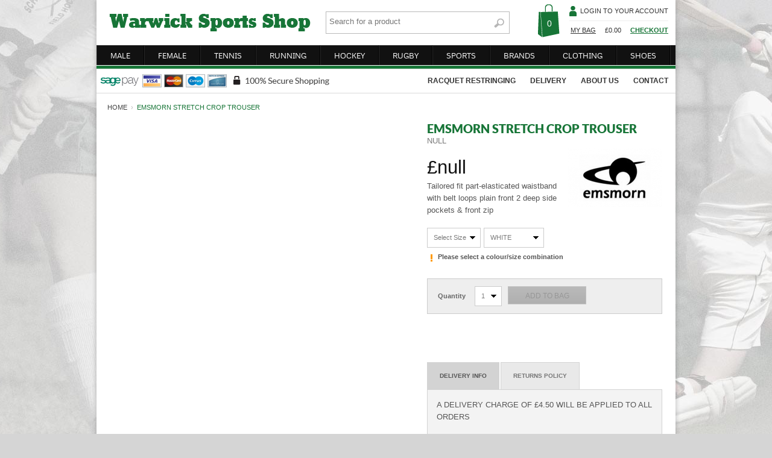

--- FILE ---
content_type: text/html; charset=UTF-8
request_url: https://www.warwicksportsshop.co.uk/emsmorn/bowls/female/emsmorn-stretch-crop-trouser/1/
body_size: 7964
content:
<!DOCTYPE html>
<!--[if lt IE 8 ]> <html class="ie7"> <![endif]-->
<!--[if (gte IE 8)|!(IE)]><!--> <html lang="en"> <!--<![endif]-->
<head>
    <meta charset="utf-8">
    <title>Emsmorn Stretch Crop Trouser | Warwick Sports</title>
    <meta name="description" content="">
    <meta name="format-detection" content="telephone=no">
    <link rel="shortcut icon" href="/favicon.ico">
    <link rel="stylesheet" href="/styles.css?x=1.3">
    <script src="//ajax.googleapis.com/ajax/libs/jquery/1/jquery.min.js"></script>
    <script src="/js/init.js?x=1.3"></script>
    <script src="/colorbox/jquery.colorbox-min.js"></script>
    <link rel="stylesheet" href="/colorbox/example5/colorbox.css">
</head>

<body class="home">
	<div class="container">
		<div class="top">
    <a href="/"><img class="logo" width="356" height="71" src="/images/png/logo.png" alt="warwick sports shop"></a>
    <div class="search-container">
        <form action='/' method="post" class="search-form">
                        <input type="text" class="input search-input" name="search_keyword" value="" placeholder="Search for a product">
            <input type="submit" class="search-submit" name="product_search_e" value="">
            <input type="hidden" name="redirect" value="/search/category/">
        </form>
    </div>
    <div class="right top-right-container">
        <a href="/basket/">
            <div class="bag left" id="basket_no">
                0
            </div>
        </a>

        <div class="top-right right">
            <div class="register">
                                        <a href="/login/">Login To Your Account</a>
                                </div>
            <div class="checkout-row">
                <a href="/basket/">My Bag</a>
                &nbsp;
                &nbsp;
                &pound;<span id="basket_price">0.00</span>
                &nbsp;
                &nbsp;
                <a class="checkout" href="/basket/">Checkout</a>
            </div>
            <script>
                $(document).ready(function () {
                    basket_update();
                });
            </script>
        </div>

    </div>
</div>

<ul class="nav">
<li>
    <a href="/overview-male/">male</a>
    <ul class="dropdown">
        <li>
            <ul>
                                            <li>
                                <a href="/sport/badminton/filter/male/">Badminton</a>
                            </li>
                                                    <li>
                                <a href="/sport/basketball/filter/male/">Basketball</a>
                            </li>
                                                    <li>
                                <a href="/sport/cricket/filter/male/">Cricket</a>
                            </li>
                                                    <li>
                                <a href="/sport/darts/filter/male/">Darts</a>
                            </li>
                                                    <li>
                                <a href="/sport/fitness/filter/male/">Fitness</a>
                            </li>
                                                    <li>
                                <a href="/sport/fitness-yoga/filter/male/">Fitness & Yoga</a>
                            </li>
                                                    <li>
                                <a href="/sport/football/filter/male/">Football</a>
                            </li>
                                                    <li>
                                <a href="/sport/hockey/filter/male/">Hockey</a>
                            </li>
                                                    <li>
                                <a href="/sport/netball/filter/male/">Netball</a>
                            </li>
                                                    <li>
                                <a href="/sport/padel/filter/male/">Padel</a>
                            </li>
                                                    <li>
                                <a href="/sport/pickleball/filter/male/">Pickleball</a>
                            </li>
                                                    <li>
                                <a href="/sport/racquetball/filter/male/">Racquetball</a>
                            </li>
                                                    <li>
                                <a href="/sport/rugby/filter/male/">Rugby</a>
                            </li>
                                                    <li>
                                <a href="/sport/running/filter/male/">Running</a>
                            </li>
                                                    <li>
                                <a href="/sport/swimming/filter/male/">Swimming</a>
                            </li>
                                                    <li>
                                <a href="/sport/table-tennis/filter/male/">Table Tennis</a>
                            </li>
                                                    <li>
                                <a href="/sport/tennis/filter/male/">Tennis</a>
                            </li>
                                                    <li>
                                <a href="/sport/volleyball-and-handball/filter/male/">Volleyball And Handball</a>
                            </li>
                                                    <li>
                                <a href="/sport/yoga/filter/male/">Yoga</a>
                            </li>
                                    </ul>
        </li>
    </ul>
</li>
<li>
    <a href="/overview-female/">female</a>
    <ul class="dropdown">
        <li>
            <ul>
                                            <li>
                                <a href="/sport/badminton/filter/female/">Badminton</a>
                            </li>
                                                    <li>
                                <a href="/sport/basketball/filter/female/">Basketball</a>
                            </li>
                                                    <li>
                                <a href="/sport/cricket/filter/female/">Cricket</a>
                            </li>
                                                    <li>
                                <a href="/sport/darts/filter/female/">Darts</a>
                            </li>
                                                    <li>
                                <a href="/sport/fitness/filter/female/">Fitness</a>
                            </li>
                                                    <li>
                                <a href="/sport/fitness-yoga/filter/female/">Fitness & Yoga</a>
                            </li>
                                                    <li>
                                <a href="/sport/football/filter/female/">Football</a>
                            </li>
                                                    <li>
                                <a href="/sport/hockey/filter/female/">Hockey</a>
                            </li>
                                                    <li>
                                <a href="/sport/netball/filter/female/">Netball</a>
                            </li>
                                                    <li>
                                <a href="/sport/padel/filter/female/">Padel</a>
                            </li>
                                                    <li>
                                <a href="/sport/pickleball/filter/female/">Pickleball</a>
                            </li>
                                                    <li>
                                <a href="/sport/racquetball/filter/female/">Racquetball</a>
                            </li>
                                                    <li>
                                <a href="/sport/rugby/filter/female/">Rugby</a>
                            </li>
                                                    <li>
                                <a href="/sport/running/filter/female/">Running</a>
                            </li>
                                                    <li>
                                <a href="/sport/swimming/filter/female/">Swimming</a>
                            </li>
                                                    <li>
                                <a href="/sport/table-tennis/filter/female/">Table Tennis</a>
                            </li>
                                                    <li>
                                <a href="/sport/tennis/filter/female/">Tennis</a>
                            </li>
                                                    <li>
                                <a href="/sport/volleyball-and-handball/filter/female/">Volleyball And Handball</a>
                            </li>
                                                    <li>
                                <a href="/sport/yoga/filter/female/">Yoga</a>
                            </li>
                                    </ul>
        </li>
    </ul>
</li>
<li>
    <a href="/overview-tennis/">tennis</a>
    <ul class="dropdown">
        <li>
            <ul>
                                        <li>
                            <a href="/sport/tennis/filter/racquets">Racquets</a>
                        </li>
                                            <li>
                            <a href="/sport/tennis/filter/balls">Balls</a>
                        </li>
                                            <li>
                            <a href="/sport/tennis/filter/bags">Bags</a>
                        </li>
                                            <li>
                            <a href="/sport/tennis/filter/grips">Grips</a>
                        </li>
                                            <li>
                            <a href="/sport/tennis/filter/footwear~astroturf~court~indoor~track">Footwear</a>
                        </li>
                                            <li>
                            <a href="/sport/tennis/filter/hats">Hats</a>
                        </li>
                                            <li>
                            <a href="/sport/tennis/filter/shorts">Shorts</a>
                        </li>
                                            <li>
                            <a href="/sport/tennis/filter/polo">Polo</a>
                        </li>
                                            <li>
                            <a href="/sport/tennis/filter/jackets">Jackets</a>
                        </li>
                                            <li>
                            <a href="/sport/tennis/filter/tracksuits">Tracksuits</a>
                        </li>
                                            <li>
                            <a href="/sport/tennis/filter/socks">Socks</a>
                        </li>
                                            <li>
                            <a href="/sport/tennis/filter/">All Tennis</a>
                        </li>
                                </ul>
        </li>
    </ul>
</li>
<li>
    <a href="/overview-running/">running</a>
    <ul class="dropdown">
        <li>
            <ul>
                                        <li>
                            <a href="/sport/running/filter/cross-country">Cross Country Footwear</a>
                        </li>
                                            <li>
                            <a href="/sport/running/filter/offroad">Off Road Footwear</a>
                        </li>
                                            <li>
                            <a href="/sport/running/filter/road">Road Footwear</a>
                        </li>
                                            <li>
                            <a href="/sport/running/filter/track">Track Footwear</a>
                        </li>
                                            <li>
                            <a href="/sport/running/filter/watches-hrm">Watches</a>
                        </li>
                                            <li>
                            <a href="/sport/running/filter/waist-arm">Waist &amp; Arm</a>
                        </li>
                                            <li>
                            <a href="/sport/running/filter/water-carrying">Water</a>
                        </li>
                                            <li>
                            <a href="/sport/running/filter/nutrition">Nutrition</a>
                        </li>
                                            <li>
                            <a href="/sport/running/filter/bags">Bags</a>
                        </li>
                                            <li>
                            <a href="/sport/running/filter/hats">Hats</a>
                        </li>
                                            <li>
                            <a href="/sport/running/filter/sunglasses">Sunglasses</a>
                        </li>
                                            <li>
                            <a href="/sport/running/filter/gloves">Gloves</a>
                        </li>
                                            <li>
                            <a href="/sport/running/filter/shorts">Shorts</a>
                        </li>
                                            <li>
                            <a href="/sport/running/filter/jackets">Jackets</a>
                        </li>
                                            <li>
                            <a href="/sport/running/filter/">All Running</a>
                        </li>
                                </ul>
        </li>
    </ul>
</li>
<li>
    <a href="/overview-hockey/">hockey</a>
    <ul class="dropdown">
        <li>
            <ul>
                                        <li>
                            <a href="/sport/hockey/filter/sticks">sticks</a>
                        </li>
                                            <li>
                            <a href="/sport/hockey/filter/balls">balls</a>
                        </li>
                                            <li>
                            <a href="/sport/hockey/filter/gloves">gloves</a>
                        </li>
                                            <li>
                            <a href="/sport/hockey/filter/grips">grips</a>
                        </li>
                                            <li>
                            <a href="/sport/hockey/filter/bags">bags</a>
                        </li>
                                            <li>
                            <a href="/sport/hockey/filter/shinpads">shinpads</a>
                        </li>
                                            <li>
                            <a href="/sport/hockey/filter/gumshields">gumshields</a>
                        </li>
                                            <li>
                            <a href="/sport/hockey/filter/astroturf">footwear</a>
                        </li>
                                            <li>
                            <a href="/sport/hockey/filter/shorts">shorts</a>
                        </li>
                                            <li>
                            <a href="/sport/hockey/filter/socks">socks</a>
                        </li>
                                            <li>
                            <a href="/sport/hockey/filter/tracksuits">tracksuits</a>
                        </li>
                                            <li>
                            <a href="/sport/hockey/filter/">All Hockey</a>
                        </li>
                                </ul>
        </li>
    </ul>
</li>
<li>
    <a href="/overview-rugby/">rugby</a>
    <ul class="dropdown">
        <li>
            <ul>
                                        <li><a href="/sport/rugby/filter/balls">Balls</a></li>
                                            <li><a href="/sport/rugby/filter/boots">Boots</a></li>
                                            <li><a href="/sport/rugby/filter/protection">Protection</a></li>
                                            <li><a href="/sport/rugby/filter/kicking-tees">Kicking Tees</a></li>
                                            <li><a href="/sport/rugby/filter/gumshields">Gumshields</a></li>
                                            <li><a href="/sport/rugby/filter/shorts">Shorts</a></li>
                                            <li><a href="/sport/rugby/filter/socks">Socks</a></li>
                                            <li><a href="/sport/rugby/filter/baselayer">Baselayer</a></li>
                                            <li><a href="/sport/rugby/filter/">All Rugby</a></li>
                                </ul>
        </li>
    </ul>
</li>
<li><a href="/overview-sports/">sports</a>
    <ul class="dropdown">
        <li>
            <ul>
                                        <li><a href="/overview-tennis">Tennis</a></li>
                                            <li><a href="/overview-running">Running</a></li>
                                            <li><a href="/overview-hockey">Hockey</a></li>
                                            <li><a href="/overview-rugby">Rugby</a></li>
                                            <li><a href="/overview-badminton">Badminton</a></li>
                                            <li><a href="/sport/bowls">Bowls</a></li>
                                            <li><a href="/overview-cricket">Cricket</a></li>
                                            <li><a href="/sport/darts">Darts</a></li>
                                            <li><a href="/overview-fitness">Fitness</a></li>
                                            <li><a href="/overview-football">Football</a></li>
                                            <li><a href="/overview-netball">Netball</a></li>
                                            <li><a href="/sport/padel">Padel</a></li>
                                            <li><a href="/sport/pickleball">Pickleball</a></li>
                                            <li><a href="/sport/racquetball/filter">Racquetball</a></li>
                                            <li><a href="/overview-squash">Squash</a></li>
                                            <li><a href="/overview-swimming">Swimming</a></li>
                                            <li><a href="/sport/table-tennis/filter/">Table Tennis</a></li>
                                </ul>
        </li>
    </ul>
</li>
<li><a href="/brands/">brands</a>
    <ul class="dropdown dropdown-two">
        <li>
            <ul>
                                        <li>
                            <a href="/brands/under-armour/"></a>
                        </li>
                                            <li>
                            <a href="/brands/2xu/">2XU</a>
                        </li>
                                            <li>
                            <a href="/brands/adidas/">Adidas</a>
                        </li>
                                            <li>
                            <a href="/brands/aero/">Aero</a>
                        </li>
                                            <li>
                            <a href="/brands/aquasphere/">Aquasphere</a>
                        </li>
                                            <li>
                            <a href="/brands/aresson/">Aresson</a>
                        </li>
                                            <li>
                            <a href="/brands/asics/">Asics</a>
                        </li>
                                            <li>
                            <a href="/brands/babolat/">Babolat</a>
                        </li>
                                            <li>
                            <a href="/brands/bjorn-borg/">Bjorn Borg</a>
                        </li>
                                            <li>
                            <a href="/brands/brooks/">Brooks</a>
                        </li>
                                            <li>
                            <a href="/brands/butterfly/">Butterfly</a>
                        </li>
                                            <li>
                            <a href="/brands/canterbury/">Canterbury</a>
                        </li>
                                            <li>
                            <a href="/brands/drakes/">Drakes</a>
                        </li>
                                            <li>
                            <a href="/brands/dunlop/">DUNLOP</a>
                        </li>
                                            <li>
                            <a href="/brands/ellesse/">ELLESSE</a>
                        </li>
                                            <li>
                            <a href="/brands/emsmorn/">Emsmorn</a>
                        </li>
                                            <li>
                            <a href="/brands/falke/">Falke</a>
                        </li>
                                            <li>
                            <a href="/brands/feetures/">FEETURES</a>
                        </li>
                                            <li>
                            <a href="/brands/fitness-mad/">Fitness Mad</a>
                        </li>
                                            <li>
                            <a href="/brands/gilbert/">Gilbert</a>
                        </li>
                                            <li>
                            <a href="/brands/gm/">GM</a>
                        </li>
                                            <li>
                            <a href="/brands/gore/">Gore</a>
                        </li>
                                            <li>
                            <a href="/brands/gray-nicholls/">Gray Nicholls</a>
                        </li>
                                            <li>
                            <a href="/brands/grays/">Grays</a>
                        </li>
                                            <li>
                            <a href="/brands/gryphon/">Gryphon</a>
                        </li>
                                            <li>
                            <a href="/brands/head/">Head</a>
                        </li>
                                            <li>
                            <a href="/brands/healthy-human/">HEALTHY HUMAN</a>
                        </li>
                                            <li>
                            <a href="/brands/hilly/">Hilly</a>
                        </li>
                                            <li>
                            <a href="/brands/hoka/">Hoka</a>
                        </li>
                                            <li>
                            <a href="/brands/horizon/">Horizon</a>
                        </li>
                                            <li>
                            <a href="/brands/hunts-county/">Hunts County</a>
                        </li>
                                            <li>
                            <a href="/brands/inov8/">Inov8</a>
                        </li>
                                            <li>
                            <a href="/brands/k-swiss/">K Swiss</a>
                        </li>
                                            <li>
                            <a href="/brands/kookaburra/">Kookaburra</a>
                        </li>
                                            <li>
                            <a href="/brands/limited-sports/">Limited Sports</a>
                        </li>
                                            <li>
                            <a href="/brands/lotto/">Lotto</a>
                        </li>
                                            <li>
                            <a href="/brands/lp/">LP</a>
                        </li>
                                            <li>
                            <a href="/brands/lucky-in-love/">LUCKY IN LOVE</a>
                        </li>
                                            <li>
                            <a href="/brands/maru/">Maru</a>
                        </li>
                                            <li>
                            <a href="/brands/masuri/">Masuri</a>
                        </li>
                                            <li>
                            <a href="/brands/mercian/">Mercian</a>
                        </li>
                                            <li>
                            <a href="/brands/mitre/">Mitre</a>
                        </li>
                                            <li>
                            <a href="/brands/mizuno/">Mizuno</a>
                        </li>
                                            <li>
                            <a href="/brands/montane/">MONTANE</a>
                        </li>
                                            <li>
                            <a href="/brands/new-balance/">New Balance</a>
                        </li>
                                            <li>
                            <a href="/brands/newbery/">Newbery</a>
                        </li>
                                            <li>
                            <a href="/brands/nike/">Nike</a>
                        </li>
                                            <li>
                            <a href="/brands/no-brand/">NO BRAND</a>
                        </li>
                                            <li>
                            <a href="/brands/opro/">Opro</a>
                        </li>
                                            <li>
                            <a href="/brands/optimum/">Optimum</a>
                        </li>
                                            <li>
                            <a href="/brands/orthaheel/">Orthaheel</a>
                        </li>
                                            <li>
                            <a href="/brands/poivre-blanc/">Poivre Blanc</a>
                        </li>
                                            <li>
                            <a href="/brands/prince/">Prince</a>
                        </li>
                                            <li>
                            <a href="/brands/pro-kennex/">Pro Kennex</a>
                        </li>
                                            <li>
                            <a href="/brands/puma/">Puma</a>
                        </li>
                                            <li>
                            <a href="/brands/pure-lime/">Pure Lime</a>
                        </li>
                                            <li>
                            <a href="/brands/readers/">Readers</a>
                        </li>
                                            <li>
                            <a href="/brands/ronhill/">Ronhill</a>
                        </li>
                                            <li>
                            <a href="/brands/salming/">Salming</a>
                        </li>
                                            <li>
                            <a href="/brands/saucony/">Saucony</a>
                        </li>
                                            <li>
                            <a href="/brands/schildkrott/">Schildkrott</a>
                        </li>
                                            <li>
                            <a href="/brands/sealskinz/">SEALSKINZ</a>
                        </li>
                                            <li>
                            <a href="/brands/shockabsorber/">Shockabsorber</a>
                        </li>
                                            <li>
                            <a href="/brands/shockdoctor/">Shockdoctor</a>
                        </li>
                                            <li>
                            <a href="/brands/shokz/">Shokz</a>
                        </li>
                                            <li>
                            <a href="/brands/shrey/">SHREY</a>
                        </li>
                                            <li>
                            <a href="/brands/sis/">SIS</a>
                        </li>
                                            <li>
                            <a href="/brands/skins/">Skins</a>
                        </li>
                                            <li>
                            <a href="/brands/sorbathane/">Sorbothane</a>
                        </li>
                                            <li>
                            <a href="/brands/speedo/">Speedo</a>
                        </li>
                                            <li>
                            <a href="/brands/stanno/">Stanno</a>
                        </li>
                                            <li>
                            <a href="/brands/sunwise/">Sunwise</a>
                        </li>
                                            <li>
                            <a href="/brands/superfeet/">Superfeet</a>
                        </li>
                                            <li>
                            <a href="/brands/taylor/">Taylor</a>
                        </li>
                                            <li>
                            <a href="/brands/technifibre/">Tecnifibre</a>
                        </li>
                                            <li>
                            <a href="/brands/thorlo/">THORLO</a>
                        </li>
                                            <li>
                            <a href="/brands/timex/">Timex</a>
                        </li>
                                            <li>
                            <a href="/brands/tk/">TK</a>
                        </li>
                                            <li>
                            <a href="/brands/tretorn/">Tretorn</a>
                        </li>
                                            <li>
                            <a href="/brands/true-motion/">True Motion</a>
                        </li>
                                            <li>
                            <a href="/brands/tunebelt/">Tunebelt</a>
                        </li>
                                            <li>
                            <a href="/brands/uhlsport/">Uhlsport</a>
                        </li>
                                            <li>
                            <a href="/brands/unicorn/">Unicorn</a>
                        </li>
                                            <li>
                            <a href="/brands/up/">UP</a>
                        </li>
                                            <li>
                            <a href="/brands/vulkan/">Vulkan</a>
                        </li>
                                            <li>
                            <a href="/brands/wackysox/">Wackysox</a>
                        </li>
                                            <li>
                            <a href="/brands/wilson/">Wilson</a>
                        </li>
                                            <li>
                            <a href="/brands/yonex/">Yonex</a>
                        </li>
                                            <li>
                            <a href="/brands/zoggs/">Zoggs</a>
                        </li>
                                </ul>
        </li>
    </ul>
</li>
<li><a href="/clothing/">clothing</a>
    <ul class="dropdown">
        <li>
            <ul>
                                        <li>
                            <a href="/clothing/baselayer/">Baselayer</a>
                        </li>
                                            <li>
                            <a href="/clothing/capris/">Capris</a>
                        </li>
                                            <li>
                            <a href="/clothing/compression/">Compression</a>
                        </li>
                                            <li>
                            <a href="/clothing/costumes/">Costumes</a>
                        </li>
                                            <li>
                            <a href="/clothing/dress/">Dress</a>
                        </li>
                                            <li>
                            <a href="/clothing/gilets/">Gilets</a>
                        </li>
                                            <li>
                            <a href="/clothing/hats-88/">Hats</a>
                        </li>
                                            <li>
                            <a href="/clothing/hoodies/">Hoodies</a>
                        </li>
                                            <li>
                            <a href="/clothing/jackets/">Jackets</a>
                        </li>
                                            <li>
                            <a href="/clothing/jumpers/">Jumpers</a>
                        </li>
                                            <li>
                            <a href="/clothing/longsleeve/">Longsleeve</a>
                        </li>
                                            <li>
                            <a href="/clothing/polo/">Polo</a>
                        </li>
                                            <li>
                            <a href="/clothing/gloves-89/">Running Gloves</a>
                        </li>
                                            <li>
                            <a href="/clothing/shorts/">Shorts</a>
                        </li>
                                            <li>
                            <a href="/clothing/shortsleeve/">Shortsleeve</a>
                        </li>
                                            <li>
                            <a href="/clothing/skapri/">Skapri</a>
                        </li>
                                            <li>
                            <a href="/clothing/skins-92/">Skins</a>
                        </li>
                                            <li>
                            <a href="/clothing/skirt/">Skirt</a>
                        </li>
                                            <li>
                            <a href="/clothing/skort/">Skort</a>
                        </li>
                                            <li>
                            <a href="/clothing/socks/">Socks</a>
                        </li>
                                            <li>
                            <a href="/clothing/tee/">Tee</a>
                        </li>
                                            <li>
                            <a href="/clothing/tights/">Tights</a>
                        </li>
                                            <li>
                            <a href="/clothing/top/">Top</a>
                        </li>
                                            <li>
                            <a href="/clothing/tracksuits/">Tracksuits</a>
                        </li>
                                            <li>
                            <a href="/clothing/trousers/">Trousers</a>
                        </li>
                                            <li>
                            <a href="/clothing/underwear/">Underwear</a>
                        </li>
                                            <li>
                            <a href="/clothing/vest/">Vest</a>
                        </li>
                                </ul>
        </li>
    </ul>
</li>
<li><a href="/footwear/">shoes</a>
    <ul class="dropdown">
        <li>
            <ul>
                                        <li>
                            <a href="/footwear/astroturf/">Astroturf</a>
                        </li>
                                            <li>
                            <a href="/footwear/boots/">Boots</a>
                        </li>
                                            <li>
                            <a href="/footwear/court/">Court</a>
                        </li>
                                            <li>
                            <a href="/footwear/cricket-shoes/">Cricket Shoes</a>
                        </li>
                                            <li>
                            <a href="/footwear/cross-country/">Cross Country</a>
                        </li>
                                            <li>
                            <a href="/footwear/crosstrainer/">Cross-Trainer</a>
                        </li>
                                            <li>
                            <a href="/footwear/indoor/">Indoor</a>
                        </li>
                                            <li>
                            <a href="/footwear/offroad/">Off-Road</a>
                        </li>
                                            <li>
                            <a href="/footwear/road/">Road</a>
                        </li>
                                            <li>
                            <a href="/footwear/spikes/">Spikes</a>
                        </li>
                                            <li>
                            <a href="/footwear/track/">Track</a>
                        </li>
                                </ul>
        </li>
    </ul>
</li>
</ul>
<div class="lowernav">
    <ul class="subnav">
        <li><a href="/contact/">contact</a></li>
        <li><a href="/about/">about us</a></li>
        <li><a href="/delivery/">delivery</a></li>
        <li><a href="/racket-restringing/">racquet restringing</a></li>
    </ul>
</div>
		<div class="subpage">
			<div class="breadcrumb">
				&nbsp; <a href="/">home</a>   &nbsp;&rsaquo;&nbsp; <strong>Emsmorn Stretch Crop Trouser</strong>
			</div>

			<div class="product-left">
    </div>

<div class="product-right">

    <h1 class="product-name">Emsmorn Stretch Crop Trouser</h1>
    <span class="prod-code" id="product_code">29739</span>

    
    <p class='right'><img src="/uploads/tags//45/270_s.jpg" alt="Emsmorn Logo" class="right"></p>
    <span class="price" id="price">&pound;40.00</span>
    <span class="price_non_sale" id="price_non_sale"></span>

    <p>Tailored fit part-elasticated waistband with belt loops plain front 2 deep side pockets & front zip</p>

    <form method="post">
                        <div class="left select-container ">
                    <select name="option[]" id="size" class="options">
                        <option value="0">Select Size</option>
                                                        <option class="option_105"  value="105">10</option>
                                                                <option class="option_106"  value="106">12</option>
                                                                <option class="option_107"  value="107">14</option>
                                                                <option class="option_108"  value="108">16</option>
                                                                <option class="option_109"  value="109">18</option>
                                                                <option class="option_110"  value="110">20</option>
                                                    </select>
                </div>
                                        <div class="left select-container ">
                    <select name="option[]" id="colour" class="options">
                        <option value="0">Select Colour</option>
                                                        <option selected value="1">WHITE</option>
                                                                <option  value="7">GREY</option>
                                                    </select>
                </div>
                    </form>

    <div id="stock">

    </div>
    <div class="add-container">
        <form method="post">
            <label class="left quantity" for="quantity">Quantity</label>
            <div class="left select-container">
                <select name="quantity" id="quantity">
                    <option value="1">1</option>
                </select>
            </div>
            <input name="add_to_basket" id="add_to_basket" class="button left med" value="add to bag" type="submit">
            <input type="hidden" name="redirect_url" value="/emsmorn/bowls/female/emsmorn-stretch-crop-trouser/1/">
            <input type="hidden" name="product" value="12195">
            <input type="hidden" id="option_data" name="option_data" value="">
        </form>
    </div>

    
            <div class="social">
                <!-- AddThis Button BEGIN -->
                <div class="addthis_toolbox addthis_default_style addthis_16x16_style">
                    <a class="addthis_button_facebook"></a>
                    <a class="addthis_button_twitter"></a>
                    <a class="addthis_button_pinterest_share"></a>
                    <a class="addthis_button_google_plusone_share"></a>
                </div>
                <script type="text/javascript">var addthis_config = {"data_track_addressbar": true};</script>
                <script type="text/javascript" src="//s7.addthis.com/js/300/addthis_widget.js#pubid=ra-52f0d4591ad7e5b4"></script>
                <!-- AddThis Button END -->
            </div>

            <ul class="product-tabs">
                <li class="active-product-tab"><a data-tab="delivery" href="link">Delivery Info</a></li>
                <li><a href="link" data-tab="returns">Returns Policy</a></li>
            </ul>
                        <div class="tab-content show" id="delivery">
                <h4>Delivery Information</h4>
                <p>
	A DELIVERY CHARGE OF &pound;4.50 WILL BE APPLIED TO ALL ORDERS</p>
            </div>

                        <div class="tab-content" id="returns">
                <h4>Returns Policy</h4>
                <p>
	Customers are welcome to return their goods for an exchange or refund within 28 days.&nbsp; The goods must be unworn in the condition they were received, with the original packaging and labels. THIS DOES NOT APPLY TO GOODS PURCHASED IN-STORE</p>
<p>
	<a href="/returns/" target="_blank">See our full returns policy here.</a></p>
            </div>
            </div>

<script type="text/javascript">
    function options() {

        //REMOVE ALL DISABLE ATTRIBUTES
        $("#size option").each(function () {
            $(".option_" + $(this).val()).removeAttr("disabled", "true");
        });

        var colour = $('#colour').val();
        var size = $('#size').val();
        var product = 12195;
        var data_to_send = 'colour=' + colour + '&size=' + size + '&option_types[]=' + 1 + '&option_types[]=' + 2 + '&product=' + product + '&get_product_data=true';
        var data_returned = send_ajax(data_to_send, '/ajax_processor/');
        data_returned.success(function (data) {
            $('#product_code').text(data.product_code);
            if (data.price_sale_vat > 0) {
                $('#price').html('&pound;' + data.price_sale_vat + ' <span class="sale_price">sale price</span>');
                $('#price_non_sale').show();
                $('#price_non_sale').html('&pound;' + data.price_product_vat + ' <span class="normal_price">normal price</span>');
            } else {
                $('#price').html('&pound;' + data.price_product_vat);
                $('#price_non_sale').hide();
            }

            //GET ALL OPTION VALUES
            var sizes = new Array();
            var i = 1;
            $("#size option").each(function () {
                if ($(this).val() > 0) {
                    $(".option_" + $(this).val()).removeAttr("disabled", "true");
                    sizes[i] = $(this).val();
                    ++i;
                }
            });

            //REMOVE THE ONES THAT ARE MATCHED
            for (var i = 0; i < data.associated_options.length; i++) {
                var in_array = $.inArray(data.associated_options[i], sizes);
                sizes.splice(in_array, 1);
            }

            //DISABLE THE OPTIONS THAT ARE NOT MATCHED
            for (var i = 1; i < sizes.length; i++) {
                $(".option_" + sizes[i]).attr("disabled", "true");
            }

            $('#option_data').val(data.option_data);
            if (data.stock > 0) {
                $('select[id="quantity"]').removeAttr('disabled', 'disabled');
                $('#add_to_basket').removeAttr('disabled', false);
                $('#add_to_basket').val('add to bag');
                $('#stock').html('In stock and available for order');
                $('#stock').addClass('stock');
                $('#stock').removeClass('nostock');
                $('#stock').removeClass('selectcombo');
                $('#quantity')
                        .find('option')
                        .remove()
                        .end();
                for (var i = 1; i <= data.stock; i++) {
                    $('#quantity')
                            .append($("<option></option>")
                                    .attr("value", i)
                                    .text(i));
                }
            } else {
                $('select[id="quantity"]').attr('disabled', 'disabled');
                $('#add_to_basket').attr('disabled', true);
                if (data.match == 0) {
                    $('#stock').html("This item isn't available");
                    $('#stock').removeClass('stock');
                    $('#stock').addClass('nostock');
                    $('#stock').removeClass('selectcombo');
                } else if (data.match == 1) {
                    $('#stock').html("We don't have any of this item in stock right now, but we may be able to order it for you. Please call us on 01926 497676 to see if we can help.");
                    $('#stock').removeClass('selectcombo');
                    $('#stock').removeClass('stock');
                    $('#stock').addClass('nostock');
                } else if (data.match == 2) {
                    $('#stock').html("Please select a colour/size combination");
                    $('#stock').addClass('selectcombo');
                    $('#stock').removeClass('stock');
                    $('#stock').removeClass('nostock');
                } else {
                    $('#stock').html("This item isn't available");
                    $('#stock').removeClass('stock');
                    $('#stock').addClass('nostock');
                    $('#stock').removeClass('selectcombo');
                }

            }

            var thumbnails = "";

            for (var i in data.product_images) {
                var image_t = data.product_images[i]['image_urls']['s'];
                var image_m = data.product_images[i]['image_urls']['l'];
                thumbnails = thumbnails + "<a class='thumb' style='background: url(" + image_t + ") no-repeat center; background-size: 90% auto;' href='" + image_m + "'>View Photo</a>";
                if (i == 0) {
                    var image = "<div class='image' id='image' style='background: url(" + image_m + ") no-repeat center; background-size: 90% auto'></div>";
                }
            }

            //LOOP THROUGH ARRAY OF IMAGE DETAILS AND CREATE HTML FOR PAGE
            $('.thumbnails').html(thumbnails);
            $('.image-container').html(image);

            $('.thumb').on('click', function () {
                var img_url = $(this).attr('href');
                $('.thumb').removeClass('active-thumb');
                $(this).addClass('active-thumb');
                $('#image').css('background-image', 'url(' + img_url + ')');
                return false;
            });

        });
    }
    $(document).ready(function () {
        options();
        $('.options').change(function () {
            options();
        });
        $('#add_to_basket').click(function () {
            var option_data = $('#option_data').val();
            var qty = $('#quantity').val();
            var product = 12195;
            var data_to_send = 'product=' + product + '&option_data=' + option_data + '&qty=' + qty + '&ajax=true&add_to_basket=true';
            var data_returned = send_ajax(data_to_send, '/ajax_processor/');
            data_returned.success(function (data) {
                basket_update();
                                if (data.added_to_cart == false) {
                    var url = '/confirm/?no_stock=true&stock=' + data.stock
                } else {
                    var url = '/confirm/?added_to_basket=true'
                }
                $.colorbox({
                    iframe:      true,
                    width:       '450',
                    height:      '199',
                    href:        url,
                    closeButton: false
                });
                            });
            return false;
        });
    });
</script>
<script>
    $(document).ready(function () {
        $(".quick_buy").colorbox({
            iframe:   true,
            width:    '990',
            height:   '505',
            onClosed: basket_update
        });
    });
</script>

		</div>
		<div class="footer">
	<div class="footer-col">
		<h3>Information</h3>
		<ul class="footernav">
			<li><a href="/">Home</a></li>
			<li><a href="/about/">About Us</a></li>
			<li><a href="/privacy/">Privacy Policy</a></li>
			<li><a href="/terms/">Terms &amp; Conditions</a></li>
			<li><a href="/cookies/">Cookies</a></li>
			<li><a href="/contact/">Contact</a></li>
            <li><a href="/gait-analysis/">Gait Analysis</a></li>
            <li><a href="/demo-racket-service/">Demo Racquet Service</a></li>
		</ul>
	</div>

	<div class="footer-col">
		<h3>Customers</h3>
		<ul class="footernav">
			<li><a href="/basket/">Your Bag</a></li>
			<li><a href="/login/">Login/Register</a></li>
			<li><a href="/delivery/">Delivery</a></li>
			<li><a href="/returns/">Returns</a></li>
		</ul>
	</div>

	<div class="footer-col-2">
		<h3>Shop by Sport</h3>
		<ul class="footernav">
                                <li><a href="/sport/yoga/">Yoga</a></li>
                                <li><a href="/sport/fitness/">Fitness</a></li>
                                <li><a href="/sport/badminton/">Badminton</a></li>
                                <li><a href="/sport/cricket/">Cricket</a></li>
                                <li><a href="/sport/football/">Football</a></li>
                                <li><a href="/sport/hockey/">Hockey</a></li>
                                <li><a href="/sport/netball/">Netball</a></li>
                                <li><a href="/sport/rugby/">Rugby</a></li>
                                <li><a href="/sport/running/">Running</a></li>
                                <li><a href="/sport/tennis/">Tennis</a></li>
                                <li><a href="/sport/racquetball/">Racquetball</a></li>
                                <li><a href="/sport/swimming/">Swimming</a></li>
                                <li><a href="/sport/darts/">Darts</a></li>
                                <li><a href="/sport/fitness-yoga/">Fitness & Yoga</a></li>
                                <li><a href="/sport/volleyball-and-handball/">Volleyball And Handball</a></li>
                                <li><a href="/sport/table-tennis/">Table Tennis</a></li>
                                <li><a href="/sport/padel/">Padel</a></li>
                                <li><a href="/sport/basketball/">Basketball</a></li>
            		</ul>
	</div>

		<div class="footer-large">
		<h3>VISIT OUR STORE</h3>
		<p>
	WE HAVE OVER 40 YEARS OF EXPERTISE IN PROVIDING QUALITY ADVICE AND PRODUCT CHOICE FOR ALL YOUR SPORTING NEEDS</p>
		<p class="address">
	<strong>Warwick Sports</strong><br />
	9 Swan St<br />
	Warwick, Warwickshire<br />
	CV34 4BJ<br />
	<strong>Tel:</strong> 01926 497676</p>
	</div>
</div>
<div class="bottom">
	<p class="left">Copyright &copy; 1979 - 2026 Warwick Sports<br>
	All Rights Reserved<br>
	<br>
	Web Design by
            Edge of the Web
    </p>
	<div class="right">
		<div class="right">
			<div id="fb-root"></div><script src="https://connect.facebook.net/en_US/all.js#xfbml=1"></script>
			<fb:like href="http://www.warwicksportsshop.co.uk" send="false" layout="button_count" width="110" show_faces="false" action="like" font=""></fb:like>

			<a href="https://twitter.com/share" class="twitter-share-button" data-url="http://www.warwicksportsshop.co.uk">Tweet</a>
			<script>!function(d,s,id){var js,fjs=d.getElementsByTagName(s)[0],p=/^http:/.test(d.location)?'http':'https';if(!d.getElementById(id)){js=d.createElement(s);js.id=id;js.src=p+'://platform.twitter.com/widgets.js';fjs.parentNode.insertBefore(js,fjs);}}(document, 'script', 'twitter-wjs');</script>
		</div>
		<div class="cards">
			<img src="/images/gif/cards.gif?v=1" alt="payment">
		</div>
	</div>
</div>

<script>
  (function(i,s,o,g,r,a,m){i['GoogleAnalyticsObject']=r;i[r]=i[r]||function(){
  (i[r].q=i[r].q||[]).push(arguments)},i[r].l=1*new Date();a=s.createElement(o),
  m=s.getElementsByTagName(o)[0];a.async=1;a.src=g;m.parentNode.insertBefore(a,m)
  })(window,document,'script','//www.google-analytics.com/analytics.js','ga');

  ga('create', 'UA-9868219-7', 'warwicksportsshop.co.uk');
  ga('send', 'pageview');

</script>	</div>
</body>
</html>


--- FILE ---
content_type: text/html; charset=UTF-8
request_url: https://www.warwicksportsshop.co.uk/ajax_processor/
body_size: 67
content:
{"basket_total_vat":"0.00","basket_qty":"0","basket_update":"true"}

--- FILE ---
content_type: text/html; charset=UTF-8
request_url: https://www.warwicksportsshop.co.uk/ajax_processor/
body_size: 140
content:
{"price_product_vat":null,"price_sale_vat":null,"product_code":null,"option_data":"","stock":0,"match":2,"associated_options":["105","106","107","108","109","110"],"product_images":[]}

--- FILE ---
content_type: text/css
request_url: https://www.warwicksportsshop.co.uk/styles.css?x=1.3
body_size: 10885
content:
/*************/
/* css reset */
/*************/
html, body, div, span, applet, object, iframe,
h1, h2, h3, h4, h5, h6, p, blockquote, pre,
a, abbr, acronym, address, big, cite, code,
del, dfn, em, font, img, ins, kbd, q, s, samp,
small, strike, strong, sub, sup, tt, var,
dl, dt, dd, ol, ul, li,
fieldset, form, label, legend,
table, caption, tbody, tfoot, thead, tr, th, td {
    margin: 0;
    padding: 0;
    border: 0;
    outline: 0;
    font-weight: inherit;
    font-style: inherit;
    font-size: 100%;
    font-family: inherit;
    vertical-align: baseline;
}

:focus {
    outline: 0;
}

body {
    line-height: 1;
    color: black;
    background: white;
}

ol, ul {
    list-style: none;
}

table {
    border-collapse: separate;
    border-spacing: 0;
}

caption, th, td {
    text-align: left;
    font-weight: normal;
}

blockquote:before, blockquote:after,
q:before, q:after {
    content: "";
}

blockquote, q {
    quotes: "" "";
}

/******************/
/* embedded fonts */
/******************/

@font-face {
    font-family: 'LatoHairline';
    src: url('fonts/Lato-Hai-webfont.eot');
    src: url('fonts/Lato-Hai-webfont.eot?#iefix') format('embedded-opentype'),
    url('fonts/Lato-Hai-webfont.woff') format('woff'),
    url('fonts/Lato-Hai-webfont.ttf') format('truetype'),
    url('fonts/Lato-Hai-webfont.svg#LatoHairline') format('svg');
    font-weight: normal;
    font-style: normal;

}

@font-face {
    font-family: 'LatoHairlineItalic';
    src: url('fonts/Lato-HaiIta-webfont.eot');
    src: url('fonts/Lato-HaiIta-webfont.eot?#iefix') format('embedded-opentype'),
    url('fonts/Lato-HaiIta-webfont.woff') format('woff'),
    url('fonts/Lato-HaiIta-webfont.ttf') format('truetype'),
    url('fonts/Lato-HaiIta-webfont.svg#LatoHairlineItalic') format('svg');
    font-weight: normal;
    font-style: normal;

}

@font-face {
    font-family: 'LatoBlack';
    src: url('fonts/Lato-Bla-webfont.eot');
    src: url('fonts/Lato-Bla-webfont.eot?#iefix') format('embedded-opentype'),
    url('fonts/Lato-Bla-webfont.woff') format('woff'),
    url('fonts/Lato-Bla-webfont.ttf') format('truetype'),
    url('fonts/Lato-Bla-webfont.svg#LatoBlack') format('svg');
    font-weight: normal;
    font-style: normal;

}

@font-face {
    font-family: 'LatoLight';
    src: url('fonts/Lato-Lig-webfont.eot');
    src: url('fonts/Lato-Lig-webfont.eot?#iefix') format('embedded-opentype'),
    url('fonts/Lato-Lig-webfont.woff') format('woff'),
    url('fonts/Lato-Lig-webfont.ttf') format('truetype'),
    url('fonts/Lato-Lig-webfont.svg#LatoLight') format('svg');
    font-weight: normal;
    font-style: normal;

}

@font-face {
    font-family: 'LatoBold';
    src: url('fonts/Lato-Bol-webfont.eot');
    src: url('fonts/Lato-Bol-webfont.eot?#iefix') format('embedded-opentype'),
    url('fonts/Lato-Bol-webfont.woff') format('woff'),
    url('fonts/Lato-Bol-webfont.ttf') format('truetype'),
    url('fonts/Lato-Bol-webfont.svg#LatoBold') format('svg');
    font-weight: normal;
    font-style: normal;

}


@font-face {
    font-family: 'LatoRegular';
    src: url('fonts/Lato-Reg-webfont.eot');
    src: url('fonts/Lato-Reg-webfont.eot?#iefix') format('embedded-opentype'),
    url('fonts/Lato-Reg-webfont.woff') format('woff'),
    url('fonts/Lato-Reg-webfont.ttf') format('truetype'),
    url('fonts/Lato-Reg-webfont.svg#LatoRegular') format('svg');
    font-weight: normal;
    font-style: normal;

}

@font-face {
    font-family: 'MetrophobicRegular';
    src: url('fonts/Metrophobic-webfont.eot');
    src: url('fonts/Metrophobic-webfont.eot?#iefix') format('embedded-opentype'),
    url('fonts/Metrophobic-webfont.woff') format('woff'),
    url('fonts/Metrophobic-webfont.ttf') format('truetype'),
    url('fonts/Metrophobic-webfont.svg#MetrophobicRegular') format('svg');
    font-weight: normal;
    font-style: normal;

}


/*******************/
/* layout elements */
/*******************/
html {
    background: #D5D5D5 url(images/jpeg/html.jpg);
}

body {
    background: url(images/jpeg/body.jpg) no-repeat center 0 fixed;
    font-size: 0.875em;
    -webkit-text-size-adjust: 0.875em;
    -ms-text-size-adjust: 0.875em;
    font-family: tahoma, arial, sans-serif;
}

.container {
    background: #FFF;
    width: 960px;
    margin: 0 auto;
    -webkit-box-shadow: 3px 0px 5px 0px rgba(75, 75, 75, .18),
    -3px 0px 5px 0px rgba(75, 75, 75, .18);
    box-shadow: 3px 0px 5px 0px rgba(75, 75, 75, .18),
    -3px 0px 5px 0px rgba(75, 75, 75, .18);
}

.confirm {
    background: none;
    background-color: #FFFFFF;
    padding: 10px;
}

.hide_option {
    display: none;
}

.header {
    height: 458px;
    background: url(images/jpeg/header_new.jpg) no-repeat;
}

.header--alt {
    height: 375px;
    background: #EBEBEB url(images/jpeg/header--alt.jpg) no-repeat;
}

.logo {
    float: left;
}

.search-container {
    float: left;
    padding: 19px 24px;
}

.bag {
    width: 42px;
    height: 71px;
    background: url(images/gif/bag.gif) no-repeat 0 0;
    text-align: center;
    line-height: 78px;
    color: #FFF;
}

.top-right-container {
    max-width: 245px;
}

.top-right {
    padding: 10px 12px 0;
    overflow: hidden;
}

.checkout-row {
    border-top: 1px solid #EEE;
    padding: 10px 0 0;
    text-align: right;
    text-transform: uppercase;
    font-size: 0.8em;
    color: #333;
    clear: both;
}

.brand-carousel {
    height: 88px;
    width: 100%;
    overflow: hidden;
    position: relative;
}

.sections {
    position: absolute;
    left: 0px;
    top: 0px;
    white-space: nowrap;
    overflow: hidden;
    display: flex;
    flex-flow: row;
}

.section {
    overflow: hidden;
    display: flex;
    flex-flow: row;
}

.brand-carousel img {
    display: block;
    float: left;
    padding: 20px;
}

.slideshow {
    position: relative;
    overflow: visible;
}


.categories {
    height: 200px;
    padding: 0 0 1px;
    border-bottom: 3px solid #111;
    overflow: hidden;
    width: 960px;
    position: relative;
}

.category-list {
    height: 200px;
    margin: 0;
    list-style: none;
    padding: 0;
    position: absolute;
    width: 9999px;
}

.sports-page {
    width: 960px;
    overflow: hidden;
    height: auto;
    position: relative;
}


.category-list li {
    float: left;
    display: block;
    margin: 0;
    padding: 0;
    list-style: none;
    position: relative;
}

.sports-page li {
    width: 319px;
    border-right: 1px solid #FFF;
    border-bottom: 1px solid #FFF;
    overflow: hidden;
}

.sports-page li:nth-child(3n+1) {
    width: 318px;
    border-left: 1px solid #FFF;
}


.brands li {
    width: 239px
}


.brands li:nth-child(3n+1) {
    width: 238px;
}

.category-block {
    width: 320px;
    float: left;
    border-right: 1px solid #FFF;
    height: 200px;
    display: block;
    position: relative;
    text-decoration: none;
    background: url(images/png/overlay-hover.png);
}

.brands .category-block {
    width: 240px;
    background: none;
}

.brands .category-label {
    display: none;
}

.category-block img {
    position: absolute;
    left: 0;
    right: 0;
    bottom: 0;
    top: 0;
    z-index: 1;
    cursor: pointer;
}

.brands .category-block img {
    display: block;
    position: static;
    width: 238px;
    height: auto;
}

.strap {
    padding: 15px;
    overflow: hidden;
    border-bottom: 1px solid #C3C3C3;
}

.two-thirds {
    width: 66.66666%;
    overflow: hidden;
}

.one-third {
    width: 33.333333%;
    overflow: hidden;
}

.product-row {
    background: url(images/gif/product-row.gif);
    border-bottom: 1px solid #DDDDDD;
    overflow: hidden;
    min-height: 319px;
}

.product-view {
    float: left;
    width: 28.333333%;
    padding: 15px 2.4%;
    overflow: hidden;
}

.product-image {
    height: 170px;
    overflow: hidden;
}

.product-image img {
    width: 200px;
    height: auto;
}

.vouchers {
    height: 125px !important;
    overflow: hidden;
}

.content {
    clear: both;
    padding: 20px;
    overflow: hidden;
    border-bottom: 5px solid #177537;
}

.footer {
    border-top: 1px solid #FFF;
    border-bottom: 1px solid #FFF;
    background: #272727;
    padding: 45px 30px;
    overflow: hidden;
}

.footer-col {
    width: 160px;
    padding: 0 15px 0 0;
    float: left;
}

.footer-col-2 {
    width: 320px;
    float: left;
    padding: 0 15px 0 0;
}

.footer-large {
    width: 200px;
    float: right;
}

.bottom {
    padding: 20px 15px;
    background: #FFF;
    border-top: 3px solid #177537;
    overflow: hidden;
}

.cards {
    clear: both;
    padding: 10px 0 0;
}

.register {
    padding: 0 0 10px;
    *padding: 0 0 2px;
    display: block;
    float: right;
    background: url(images/gif/register.gif) no-repeat;
    zoom: 1;
}

.subpage {
    clear: both;
    padding: 18px 12px;
    overflow: hidden;
    border-bottom: 5px solid #177537;
    border-top: 1px solid #D9D9D9;
}

.sports-subpage {
    clear: both;
    overflow: hidden;
    border-bottom: 5px solid #177537;
    border-top: 1px solid #D9D9D9;
}

.sports-content {
    padding: 18px 12px;
    overflow: hidden;
}

.breadcrumb {
    font-size: 0.80em;
    padding: 0 0 20px;
    text-transform: uppercase;
    color: #BBBBBB;
}

.breadcrumb strong {
    font-weight: normal;
    color: #177537;
}

.filters {
    background: #F5F5F5;
    border: 1px solid #E1E0E0;
    padding: 15px 12px;
    overflow: hidden;
    float: left;
    width: 185px;
}

.filter-heading {
    font-family: LatoLight, tahoma, sans-serif;
    font-size: 1.3em;
    line-height: 1.4em;
    padding: 0 0 0.3em;
    display: block;
    border-bottom: 1px solid #E1E0E0;
    margin: 0 0 0.25em;
    text-transform: uppercase;
    color: #333;
}


.slider {
    width: 92%;
    margin: 15px auto 0;
}

.category-content {
    float: right;
    width: 712px;
    overflow: hidden;
}

.category-options {
    padding: 7px 0;
    border-top: 1px solid #D9D9D9;
    overflow: hidden;
}

.tool-container {
    padding: 0 5px;
    overflow: hidden;
    line-height: 33px;
    height: 33px;
    font-size: 0.80em;
    color: #888;
}

.pagination {
    padding: 4px 0 0 5px;
    overflow: hidden;
}

.pagination a {
    border: 1px solid #CCC;
    margin: 0 1px;
    padding: 6px;
    background: #FFF;
    text-decoration: none;
    color: #444;
    font-size: 0.80em;
    display: block;
    float: left;
    min-width: 10px;
    text-align: center;
}

.pagination .highlight, .pagination .page_selected {
    color: #FFF;
    font-size: 0.85em;
    background-color: #177537;
}

.pagination .active {
    background: #177537;
    border-color: #177537;
    color: #FFF;
    font-weight: bold;
}

.product-listings {
    border-top: 1px solid #D9D9D9;
    overflow: hidden;
}

.product-left {
    width: 520px;
    float: left;
    overflow: hidden;
}

.thumbnails {
    width: 100px;
    float: left;
    padding: 0 10px 0 0;
    height: 400px;
    overflow: auto;
}

.thumb {
    width: 84px;
    height: 84px;
    border: 1px solid #CCC;
    margin: 0 0 10px;
    display: block;
    text-indent: -99999px;
}

.active-thumb {
    border-color: #125C2B
}

.thumb:hover {
    border-color: #777;
}


.image {
    width: 400px;
    height: 400px;
}

.image-container {
    width: 400px;
    float: left;
    height: 400px;
    background: url(images/gif/loading.gif) no-repeat center;
}

.related {
    overflow: hidden;
    padding: 20px 0 0;
}

.related .product-view {
    padding: 15px 1.5% 15px 0;
    width: 31.33333%;
}

.related .last-product {
    padding: 15px 0;
}

.related .button {
    font-size: 0.7em;
}

.related .product-title {
    font-size: 0.9em;
}

.related img {
    max-width: 100%;
    height: auto;
}

.related .price {
    font-size: 1.3em;
}

.product-right {
    width: 390px;
    padding: 0 10px 0 0;
    float: right;
    overflow: hidden;
}

.sizing {
    padding: 0 0 0 16px;
    line-height: 30px;
    height: 33px;
    font-size: 0.80em;
    color: #888;
    background: url(images/gif/ruler.gif) no-repeat 4px center;
}

#stock {
    padding: 10px 10px 30px 18px;
    color: #555;
    font-size: 0.8em;
    font-weight: bold;
    clear: both;
}

.stock {
    background: url(images/gif/tick.gif) no-repeat 0 11px;
}

.nostock {
    background: url(images/gif/cross.gif) no-repeat 0 11px;
}

.selectcombo {
    background: url(images/gif/xmark.gif) no-repeat 0 11px;
}

.add-container {
    background: #EEE;
    border: 1px solid #CCC;
    padding: 12px;
    overflow: hidden;
}

.social {
    clear: both;
    padding: 8px 0 50px;
    height: 22px;
}

.tab-content {
    padding: 15px;
    background: #F3F3F3;
    overflow: hidden;
    border: 1px solid #D3D3D3;
    margin: 0 0 10px;
}

.js .tab-content {
    display: none;
}

.js .show {
    display: block;
}

.checkout-boxes {
    overflow: hidden;
    background: url(images/gif/checkout-bg.gif) repeat-y center;
}

.checkout-box {
    padding: 20px 30px;
    width: 360px;
}

.checkout-box .button {
    float: left;
    margin: 0;
}

.forgotten {
    padding: 3px 0 5px;
}

.order-summary {
    width: 30%;
    padding: 0;
    overflow: hidden;
}

.order-summary-inner {
    border: 3px solid #EEE;
    border-bottom: 1px solid #EEE;
    padding: 0;
    overflow: hidden;
    background: #EEE;
    margin: 0 0 15px;
}

.payment {
    width: 70%;
    overflow: hidden;
}

.payment iframe {
    width: 90%;
    height: 500px;
}

.order-h5 {
    background: #EEE;
    padding: 5px 8px 8px;
    text-align: center;
}

.order-item {
    background: #FFF;
    padding: 5px 8px;
    overflow: hidden;
    margin: 0 0 2px;
    clear: both;
}

.order-total {
    margin: 0;
}

.order-item p {
    padding: 0;
}

.order-total p {
    font-size: 1.2em;
    font-weight: bold;
}

.secure-item {
    background: #EEE;
    padding: 12px 8px 8px;
}

.secure-item p {
    font-size: 0.8em;
    color: #777;
    line-height: 1.3em;
    padding: 0 0 0 20px;
    background: url(images/png/padlock.png) no-repeat 1px 3px;
}

.prod-order-item {
    color: #666;
}

.prod-order-item a {
    color: #177537;
    font-weight: bold;
}

.product-options {
    font-size: 0.8em;
    color: #777;
}

.delivery-address {
    padding: 30px 0 0;
    overflow: hidden;
}

.js .delivery-address {
    display: none;
}

.products-container {
    overflow: hidden;
    display: none;
}

.show {
    display: block;
}

/*************************/
/* links and navigations */
/*************************/
.forgotten a {
    font-size: 0.8em;
}

.next,
.prev {
    position: absolute;
    display: block;
    text-indent: -99999px;
    overflow: hidden;
    width: 23px;
    height: 200px;
    background: #FFF url(images/gif/left.gif) no-repeat 0 center;
    left: -23px;
    top: 0;
    cursor: pointer;
}

.prev:hover {
    background-position: right center;
}

.next {
    background: #FFF url(images/gif/right.gif) no-repeat 0 center;
    left: auto;
    right: -23px;
}

.next:hover {
    background-position: right center;
}

.image-thumb {
    width: 100%;
    height: 170px;
    display: block;
}

.filter {
    display: block;
    margin: 0;
    padding: 0 0 30px;
    overflow: hidden;
    list-style: none;
}

.filter li {
    padding: 0;
    margin: 0;
    display: block;
    list-style: none;
}

.filter a {
    display: block;
    background: url(images/gif/unchecked.gif) no-repeat 1px center;
    padding: 3px 5px 3px 15px;
    font-size: 0.9em;
    color: #777;
    text-decoration: none;
    line-height: 1.4em;
}

.filter a:hover {
    color: #333;
    text-decoration: underline;
    background: #E1E1E1 url(images/gif/unchecked.gif) no-repeat 1px center;
}

li .selected_filter {
    background: url(images/gif/checked.gif) no-repeat 1px center;
}

li .selected_filter:hover {
    color: #333;
    text-decoration: underline;
    background: #E1E1E1 url(images/gif/checked.gif) no-repeat 1px center !important;
}

.size li {
    float: left;
    padding: 0 4px 4px 0;
}

.size a {
    background: #E9E9E9;
    border: 1px solid #DDD;
    padding: 7px;
    float: left;
    font-size: 0.8em;
    min-width: 13px;
    text-align: center;
}

.size a:hover {
    background: #FFF;
}

.breadcrumb a {
    text-decoration: none;
    color: #434343;
}

.register a {
    font-size: 0.8em;
    text-transform: uppercase;
    text-decoration: none;
    padding: 0 0 0 18px;
    line-height: 1;

}

.top-right a {
    color: #333333;
}

.top-right .checkout {
    color: #177537;
    font-weight: bold;
}

.nav {
    border-bottom: 1px solid #FFF;
    clear: both;
    display: block;
    margin: 0;
    padding: 0;
    list-style: none;
    background: #111;
    width: 100%;
    height: 33px;
    position: relative;
    z-index: 99;
}

.nav li {
    float: left;
    display: block;
    margin: 0;
    padding: 0;
    list-style: none;
    position: relative;
    z-index: 99;
}

.nav li:last-child {
    border-right: 1px solid #292929;
}

.nav a {
    border-right: 1px solid #000;
    border-top: 1px solid #242424;
    border-left: 1px solid #292929;
    padding: 0 22px;
    height: 32px;
    line-height: 32px;
    color: #FFF;
    text-transform: uppercase;
    font-size: 13px;
    display: block;
    background: #111;
    text-decoration: none;
    font-family: MetrophobicRegular, tahoma, arial, sans-serif;
}

.nav li:hover a {
    background: #202020;
}


.dropdown {
    background: #EFEFEF;
    position: absolute;
    top: 33px;
    left: 0;
    -webkit-box-shadow: 0 2px 2px 0px rgba(75, 75, 75, .18),
    2px 0 2px 0px rgba(75, 75, 75, .18),
    -2px 0 2px 0px rgba(75, 75, 75, .18);
    box-shadow: 0 2px 2px 0px rgba(75, 75, 75, .18),
    2px 0 2px 0px rgba(75, 75, 75, .18),
    -2px 0 2px 0px rgba(75, 75, 75, .18);
    border-bottom: 1px solid #F0F0F0;
    z-index: 99;
    min-width: 100%;
    display: none;
    margin: 0;
    list-style: none;
    padding: 10px;
}

.dropdown li,
.dropdown li:last-child {
    border: none;
}

.dropdown ul {
    border: 0;
    clear: both;
    display: block;
    margin: 0;
    padding: 0;
    list-style: none;
    position: relative;
}

.dropdown-two ul {
    width: 200px;
}

.dropdown ul li {
    float: none;
    clear: both;
    display: block;
    margin: 0;
    padding: 0;
    list-style: none;
    position: relative;
    border: none;
}

.dropdown ul li a,
.nav li:hover .dropdown ul li a {
    border: none;
    padding: 3px 6px;
    height: auto;
    line-height: 1.4em;
    color: #333;
    text-transform: capitalize;
    display: block;
    background: none;
    text-decoration: none;
    font-family: tahoma, sans-serif;
}

.nav li:hover .dropdown ul li a {
    font-size: 1.1em;
}

.dropdown ul li a:hover,
.nav li:hover .dropdown ul li a:hover {
    background: #177537;
    color: #FFF;
}

.dropdown ul li:last-child {
    border: 0;
}

.nav li:hover .dropdown {
    display: block;
}

.dropdown-two ul li {
    width: 100px;
    float: left;
    clear: none;
}


.subnav {
    border-top: 5px solid #177537;
    overflow: hidden;
    clear: both;
    overflow: hidden;
    display: block;
    margin: 0;
    padding: 0;
    list-style: none;
    background: url(images/png/secure.png) no-repeat;
}

.subnav li {
    float: right;
    display: block;
    margin: 0;
    padding: 0 12px;
    list-style: none;
    height: 40px;
}

.subnav a {
    font-size: 12px;
    color: #333;
    font-weight: bold;
    text-decoration: none;
    line-height: 40px;
    text-transform: uppercase;
}

.subnav a:hover {
    color: #111;
    text-decoration: underline;
}


.footernav {
    overflow: hidden;
    display: block;
    margin: 0;
    padding: 0;
}

.footernav li {
    margin: 0 0 0 12px;
    padding: 0 0 6px 0;
    list-style: url(images/gif/bullet.gif);
}

.footer-col-2 .footernav li {
    width: 148px;
    margin: 0 0 0 12px;
    padding: 0 0 6px 0;
    float: left;
    list-style: url(images/gif/bullet.gif);
}

.footernav a {
    font-size: 13px;
    line-height: 1.4em;
    color: #FFF;
    font-weight: normal;
    text-decoration: none;
    text-transform: capitalize;
}

.subnav a:hover {
    color: #111;
    text-decoration: underline;
}

.tabs {
    clear: both;
    overflow: hidden;
    margin: 0;
    padding: 0;
    list-style: none;
    border-top: 1px solid #FFF;
    border-bottom: 4px solid #177537;
}

.tabs li {
    display: block;
    float: left;
    margin: 0;
    padding: 0;
    width: 33.3333333%;
    position: relative;
    *zoom: expression(
	  this.runtimeStyle.zoom="1",
	  this.appendChild( document.createElement("small") ).className="after"
	 );
}

.tabs li:after,
.tabs li .after {
    content: '';
    display: block;
    position: absolute;
    top: 0;
    right: 0;
    bottom: 0;
    border-left: 1px solid #FFF;
}

.tabs .last {
    *zoom: 1;
}

.tabs .last:after {
    border: 0
}


.tabs a {
    display: block;
    background: #282828;
    color: #FFF;
    text-decoration: none;
    font-size: 1em;
    text-align: center;
    padding: 12px 15px;
    border-bottom: 1px solid #FFF;
}

.tabs .active-tab {
    border-bottom: 1px solid #177537;
    background: #177537;
}

.tabs a:hover {
    text-decoration: underline;
}

.product-tabs {
    clear: both;
    overflow: hidden;
    margin: 0;
    padding: 0;
    list-style: none;
    display: none;
}

.js .product-tabs {
    display: block;
}

.product-tabs li {
    display: block;
    float: left;
    margin: 0;
    padding: 0 2px 0 0;
    position: relative;
}


.product-tabs a {
    display: block;
    background: #E9E9E9;
    font-weight: bold;
    color: #777;
    text-decoration: none;
    text-transform: uppercase;
    font-size: 0.8em;
    text-align: center;
    padding: 12px 20px;
    border: 1px solid #D3D3D3;
    border-bottom: 0;
}

.active-product-tab a {
    background: #D3D3D3;
    color: #555;
}

.product-tabs a:hover {
    text-decoration: underline;
}

.category-label {
    width: 290px;
    color: #FFF;
    text-align: center;
    font-size: 24px;
    position: absolute;
    bottom: 10px;
    left: 10px;
    padding: 10px 5px;
    background: url(images/png/overlay.png);
    background: rgba(0, 0, 0, 0.60);
    z-index: 10;
    font-family: LatoLight, arial, sans-serif;
    text-shadow: 1px 1px 1px rgba(0, 0, 0, 0.2);
    text-decoration: none;
    cursor: pointer;
}

.category-block:hover .category-label {
    background: url(images/png/overlay-hover.png);
    background: rgba(0, 0, 0, 0.5);
}

.more {
    color: #444;
    font-size: 12px;
    text-transform: uppercase;
    text-decoration: none;
    font-weight: bold;
    float: right;
    padding: 0 32px 0 10px;
    line-height: 1.5em;
    background: url(images/gif/more.gif) no-repeat right;
}

.more:hover {
    color: #111;
    text-decoration: underline;
}

.side-block {
    border-right: 1px solid #FFF;
    border-top: 1px solid #FFF;
    display: block;
}

.side-block img {
    display: block;
}


.product-title {
    color: #515151;
    line-height: 1.4em;
    text-decoration: none;
    text-transform: capitalize;
    font-size: 12px;
}

.brand-name {
    color: #7D7D7D;
    text-decoration: none;
    font-size: 0.8em;
}

.button {
    display: block;
    border: 1px solid #125C2B;
    background: #125A2A url(images/png/green.png) repeat-x;
    color: #FFF;
    text-decoration: none;
    text-align: center;
    height: 30px;
    line-height: 30px;
    font-size: 0.8em;
    text-transform: uppercase;
    cursor: pointer;
    padding: 0 15px;
    margin: 0 0 0 5px;
}

.add-container .button {
    background: #AD0707;
    border-color: #620D0D;
}

.button_2 {
    margin: 0;
    width: 150px;
}

input[type="submit"]:disabled {
    background: url(images/png/grey-disabled.png) repeat-x;
    border-color: #C1C1C1;
    color: #979797;
}

.edit_address {
    display: block;
    border: 1px solid #125C2B;
    background: #125A2A url(images/png/green.png) repeat-x;
    color: #FFF;
    text-decoration: none;
    text-align: center;
    height: 26px;
    line-height: 26px;
    font-size: 0.7em;
    text-transform: uppercase;
    cursor: pointer;
    padding: 0 5px;
    margin: 0 auto;
    width: 50px;
}

.grey {
    background: #292929 url(images/png/grey.png) repeat-x;
    border-color: #353535;
}

.product-view .button {
    width: 48%;
    margin: 0;
    padding: 0;
}

.sizing a {
    color: #666;
}

.lowernav {
    position: relative;
}

.accounts-nav {
    display: block;
    margin: 0;
    padding: 0;
    list-style: none;
    float: left;
    width: 25%;
}

.accounts-nav li {
    display: block;
    margin: 0;
    padding: 0;
    width: 95%;
    border-bottom: 0;
}

.accounts-nav a {
    padding: 12px;
    background: #EEE;
    display: block;
    color: #444;
    font-size: 0.9em;
    text-decoration: none;
    border: 1px solid #CCC;
}

.accounts-nav li:last-child a {
    border-bottom: 2px solid #CCC;
}

.accounts-nav a:hover,
.accounts-nav li:last-child a:hover {
    background: #177537;
    color: #FFF;
    border-color: #177537;
}

.rel {
    position: relative;
    width: 150px;
    margin: 0 auto;
}

/********/
/* text */
/********/
.red {
    color: #990000;
}

.centre {
    text-align: center;
}

.no_results {
    text-align: center;
    color: #177537;
    padding: 10px 0;
    background-color: #EFEFEF;
    font-size: 120%;
}

.price {
    display: block;
    padding: 2px 0 14px;
    color: #AD1F1F;
    font-size: 1.5em;
    line-height: 1.4em;
}

.price_non_sale {
    text-decoration: line-through;
    color: #6C6C6C;
}

.sale_price {
    font-size: 60% !important;
}

.normal_price {
    font-size: 80% !important;
}

.product-right .price {
    color: #111;
    font-size: 2.2em;
    padding: 10px 0 0;
}

strong {
    font-weight: bold;
}

em {
    font-style: italic;
}

h1 {
    color: #156C33;
    font-size: 2em;
    line-height: 1.4em;
    font-family: LatoLight, arial, sans-serif;
    padding: 0 0 0.25em;
    font-weight: normal;
}

.banner {
    color: #FFF;
}

h2 {
    color: #156C33;
    font-size: 1.6em;
    line-height: 1.4em;
    font-family: LatoLight, arial, sans-serif;
    padding: 0 0 0.25em;
    font-weight: normal;
}

.product-name {
    color: #177537;
    font-size: 1.40em;
    line-height: 1em;
    font-family: LatoBlack, arial, sans-serif;
    text-transform: uppercase;
}

h3 {
    font-size: 1.6em;
    line-height: 1.4em;
    font-family: LatoLight, arial, sans-serif;
    font-weight: normal;
    text-transform: uppercase;
    padding: 0;
    margin: 0;
    color: #555;
}

.footer h3 {
    font-family: MetrophobicRegular, tahoma, arial, sans-serif;
    color: #FFF;
    font-size: 1em;
}

h4 {
    font-size: 1.3em;
    line-height: 1.4em;
    font-family: LatoBold, arial, sans-serif;
    font-weight: normal;
    text-transform: capitalize;
    padding: 0;
    margin: 0;
    color: #333;
}

h5 {
    font-size: 1.1em;
    line-height: 1.4em;
    font-family: LatoBold, arial, sans-serif;
    font-weight: normal;
    text-transform: capitalize;
    padding: 0;
    margin: 0;
    color: #333;
}

p {
    color: #555;
    font-size: 0.9em;
    line-height: 1.6em;
    margin: 0;
    padding: 0 0 1.5em;
}

.strap p {
    float: left;
    padding: 0;
    font-size: 0.9em;
    color: #636363;
    line-height: 1.4em;
}

.footer p {
    color: #C1C1C1;
}

.footer strong {
    color: #E5E5E5;
}

.address {
    padding: 0 0 0 46px;
    background: url(images/gif/address.gif) no-repeat;
    margin: 0;
}

.bottom p {
    color: #888;
    padding: 0;
    font-size: 0.8em;
}

.prod-code {
    font-size: 0.9em;
    color: #777;
    text-transform: uppercase;
    display: block;
    padding: 0 0 6px;
}

/*****************/
/* website forms */
/*****************/
.contact-form {
    width: 52%;
}

.contact-details {
    width: 46%;
    padding: 0 0 20px 0;
}

.formrow {
    overflow: hidden;
    clear: both;
    padding: 0 0 12px;
    zoom: 1;
}

.formcol {
    width: 49.5%;
}

.address-form {
    width: 65%;
}

.right-details {
    width: 45%;
    float: right;
    padding: 30px 4% 20px 0;
}

.left-details {
    float: left;
    width: 45%;
    padding: 30px 4% 20px 0;
}

.errormessage {
    border: 1px solid #DF8F8F;
    background: #FFCECE url(images/png/errormessage.png) no-repeat 9px center;
    padding: 8px 8px 8px 33px;
    color: #585B66;
    font-size: 13px;
    margin: 5px 0 13px;
    -moz-border-radius: 4px;
    -webkit-border-radius: 4px;
    border-radius: 4px;
}

.notice {
    background: #DBE3FF url(images/png/notice.png) no-repeat 9px center;
    border: 1px solid #A2B4EE;
    -moz-border-radius: 4px;
    -webkit-border-radius: 4px;
    border-radius: 4px;
    padding: 8px 8px 8px 33px;
    color: #585B66;
    font-size: 12px;
    margin: 5px 0 10px;
}

.error:focus,
.error {
    border-color: #F00;
}

.search-form {
    float: left;
    overflow: hidden;
    border: 1px solid #B9B9B9;
}

label {
    display: block;
    font-size: 0.8em;
    color: #333;
    line-height: 1.4em;
    padding: 4px 0 2px;
    font-weight: bold;
}

label em {
    font-weight: normal;
    font-style: normal;
}

.checkboxrow label {
    float: left;
}

.checkbox {
    margin: 6px 5px 0 0;
}

.input {
    font-size: 0.9em;
    color: #333;
    padding: 5px;
    height: 21px;
    width: 300px;
    border: 1px solid #CCC;
    font-size: 13px;
    color: #777;
    font-family: tahoma, sans-serif;
}

.large {
    width: 288px;
}

.small {
    width: 140px;
}

.larger {
    width: 595px;
}

.account-form .large {
    width: 330px;
}

.account-form .small {
    width: 182px;
}

.account-form .larger {
    width: 680px;
}

.textarea {
    font-size: 0.9em;
    color: #333;
    padding: 5px;
    height: 100px;
    width: 300px;
    border: 1px solid #CCC;
    resize: none;
    font-size: 13px;
    color: #777;
    font-family: tahoma, sans-serif;
}

.contact-form .input,
.contact-form .textarea {
    width: 95%;
}

.search-input {
    border: 0;
    width: 260px;
    float: left;
}

.search-submit {
    float: left;
    border: 0;
    background: url(images/gif/search.gif) no-repeat center bottom;
    padding: 0;
    height: 35px;
    width: 33px;
    display: block;
    margin: 0;
    cursor: pointer;
}

.search-submit:hover {
    background: url(images/gif/search.gif) no-repeat center 0;
}

::-webkit-input-placeholder {
    color: #777;
}

:-moz-placeholder {
    color: #777;
}

::-moz-placeholder {
    color: #777;
}

:-ms-input-placeholder {
    color: #777;
}

.select-container {
    margin: 0 5px 0 0;
    height: 33px;
    position: relative;
}

.customSelect {
    font-size: 0.8em;
    background: #FFF url(images/gif/select.gif) no-repeat right center;
    color: #7C7C7C;
    padding: 10px 13px 10px 10px;
    border: 1px solid #CCC;
}

.country-dropdown {
    position: relative;
}

.country-dropdown .select {
    width: 117px;
}

.customSelectInner {
    min-width: 20px;
}

.customSelect.changed {
    background-color: #F0DEA4;
}

.js select {
    opacity: 0;
}

.quantity {
    height: 33px;
    line-height: 33px;
    padding: 0 15px 0 5px;
    color: #666;
    font-size: 0.8em;
    display: block;
}

input.med {
    font-size: 0.85em;
    margin: 0 5px;
    width: 130px;
}

/********/
/* misc */
/********/
.left {
    float: left;
}

.right {
    float: right;
}

.clear {
    clear: both;
}

.loading {
    display: block;
}

.error_container {
    text-align: center;
    padding: 10px 0;
}

.price-range {
    display: block;
    padding: 10px 0 0;
    font-size: 0.8em;
    color: #444;
}

.twitter-share-button {
    width: 80px !important;
    display: inline-block;
}


/*! jQuery UI - v1.10.3 - 2013-07-02
* http://jqueryui.com
* Includes: jquery.ui.core.css, jquery.ui.slider.css
* To view and modify this theme, visit http://jqueryui.com/themeroller/?ffDefault=Verdana%2CArial%2Csans-serif&fwDefault=normal&fsDefault=1.1em&cornerRadius=4px&bgColorHeader=cccccc&bgTextureHeader=highlight_soft&bgImgOpacityHeader=75&borderColorHeader=aaaaaa&fcHeader=222222&iconColorHeader=222222&bgColorContent=ffffff&bgTextureContent=flat&bgImgOpacityContent=75&borderColorContent=aaaaaa&fcContent=222222&iconColorContent=222222&bgColorDefault=e6e6e6&bgTextureDefault=glass&bgImgOpacityDefault=75&borderColorDefault=d3d3d3&fcDefault=555555&iconColorDefault=888888&bgColorHover=dadada&bgTextureHover=glass&bgImgOpacityHover=75&borderColorHover=999999&fcHover=212121&iconColorHover=454545&bgColorActive=ffffff&bgTextureActive=glass&bgImgOpacityActive=65&borderColorActive=aaaaaa&fcActive=212121&iconColorActive=454545&bgColorHighlight=fbf9ee&bgTextureHighlight=glass&bgImgOpacityHighlight=55&borderColorHighlight=fcefa1&fcHighlight=363636&iconColorHighlight=2e83ff&bgColorError=fef1ec&bgTextureError=glass&bgImgOpacityError=95&borderColorError=cd0a0a&fcError=cd0a0a&iconColorError=cd0a0a&bgColorOverlay=aaaaaa&bgTextureOverlay=flat&bgImgOpacityOverlay=0&opacityOverlay=30&bgColorShadow=aaaaaa&bgTextureShadow=flat&bgImgOpacityShadow=0&opacityShadow=30&thicknessShadow=8px&offsetTopShadow=-8px&offsetLeftShadow=-8px&cornerRadiusShadow=8px
* Copyright 2013 jQuery Foundation and other contributors Licensed MIT */

/* Layout helpers
----------------------------------*/
.ui-helper-hidden {
    display: none;
}

.ui-helper-hidden-accessible {
    border: 0;
    clip: rect(0 0 0 0);
    height: 1px;
    margin: -1px;
    overflow: hidden;
    padding: 0;
    position: absolute;
    width: 1px;
}

.ui-helper-reset {
    margin: 0;
    padding: 0;
    border: 0;
    outline: 0;
    line-height: 1.3;
    text-decoration: none;
    font-size: 100%;
    list-style: none;
}

.ui-helper-clearfix:before,
.ui-helper-clearfix:after {
    content: "";
    display: table;
    border-collapse: collapse;
}

.ui-helper-clearfix:after {
    clear: both;
}

.ui-helper-clearfix {
    min-height: 0; /* support: IE7 */
}

.ui-helper-zfix {
    width: 100%;
    height: 100%;
    top: 0;
    left: 0;
    position: absolute;
    opacity: 0;
    filter: Alpha(Opacity=0);
}

.ui-front {
    z-index: 100;
}


/* Interaction Cues
----------------------------------*/
.ui-state-disabled {
    cursor: default !important;
}


/* Icons
----------------------------------*/

/* states and images */
.ui-icon {
    display: block;
    text-indent: -99999px;
    overflow: hidden;
    background-repeat: no-repeat;
}


/* Misc visuals
----------------------------------*/

/* Overlays */
.ui-widget-overlay {
    position: fixed;
    top: 0;
    left: 0;
    width: 100%;
    height: 100%;
}

.ui-slider {
    position: relative;
    text-align: left;
}

.ui-slider .ui-slider-handle {
    position: absolute;
    z-index: 2;
    width: 15px;
    height: 15px;
    cursor: default;
}

.ui-slider .ui-slider-range {
    position: absolute;
    z-index: 1;
    font-size: .7em;
    display: block;
    border: 0;
    background-position: 0 0;
}

/* For IE8 - See #6727 */
.ui-slider.ui-state-disabled .ui-slider-handle,
.ui-slider.ui-state-disabled .ui-slider-range {
    filter: inherit;
}

.ui-slider-horizontal {
    height: 5px
}

.ui-slider-horizontal .ui-slider-handle {
    top: -6px;
    margin-left: -.6em;
}

.ui-slider-horizontal .ui-slider-range {
    top: 0;
    height: 100%;
}

.ui-slider-horizontal .ui-slider-range-min {
    left: 0;
}

.ui-slider-horizontal .ui-slider-range-max {
    right: 0;
}

.ui-slider-vertical {
    width: .8em;
    height: 100px;
}

.ui-slider-vertical .ui-slider-handle {
    left: -.3em;
    margin-left: 0;
    margin-bottom: -.6em;
}

.ui-slider-vertical .ui-slider-range {
    left: 0;
    width: 100%;
}

.ui-slider-vertical .ui-slider-range-min {
    bottom: 0;
}

.ui-slider-vertical .ui-slider-range-max {
    top: 0;
}

/* Component containers
----------------------------------*/
.ui-widget {
    font-family: Verdana, Arial, sans-serif;
    font-size: 1.1em;
}

.ui-widget .ui-widget {
    font-size: 1em;
}

.ui-widget input,
.ui-widget select,
.ui-widget textarea,
.ui-widget button {
    font-family: Verdana, Arial, sans-serif;
    font-size: 1em;
}

.ui-widget-content {
    border: 1px solid #AAAAAA;
    background: #FFFFFF url(images/png/ui-bg_flat_75_ffffff_40x100.png) 50% 50% repeat-x;
    color: #222222;
}

.ui-widget-content a {
    color: #222222;
}

.ui-widget-header {
    border: 1px solid #AAAAAA;
    background: #CCCCCC url(images/png/ui-bg_highlight-soft_75_cccccc_1x100.png) 50% 50% repeat-x;
    color: #222222;
    font-weight: bold;
}

.ui-widget-header a {
    color: #222222;
}

/* Interaction states
----------------------------------*/
.ui-state-default,
.ui-widget-content .ui-state-default,
.ui-widget-header .ui-state-default {
    border: 1px solid #D3D3D3;
    background: #FFF;
    font-weight: normal;
    color: #555555;
}

.ui-state-default a,
.ui-state-default a:link,
.ui-state-default a:visited {
    color: #555555;
    text-decoration: none;
}

.ui-state-hover,
.ui-widget-content .ui-state-hover,
.ui-widget-header .ui-state-hover,
.ui-state-focus,
.ui-widget-content .ui-state-focus,
.ui-widget-header .ui-state-focus {
    border: 1px solid #999999;
    background: #DADADA url(images/png/ui-bg_glass_75_dadada_1x400.png) 50% 50% repeat-x;
    font-weight: normal;
    color: #212121;
}

.ui-state-hover a,
.ui-state-hover a:hover,
.ui-state-hover a:link,
.ui-state-hover a:visited {
    color: #212121;
    text-decoration: none;
}

.ui-state-active,
.ui-widget-content .ui-state-active,
.ui-widget-header .ui-state-active {
    border: 1px solid #AAAAAA;
    background: #FFFFFF url(images/png/ui-bg_glass_65_ffffff_1x400.png) 50% 50% repeat-x;
    font-weight: normal;
    color: #212121;
}

.ui-state-active a,
.ui-state-active a:link,
.ui-state-active a:visited {
    color: #212121;
    text-decoration: none;
}

/* Interaction Cues
----------------------------------*/
.ui-state-highlight,
.ui-widget-content .ui-state-highlight,
.ui-widget-header .ui-state-highlight {
    border: 1px solid #FCEFA1;
    background: #FBF9EE url(images/png/ui-bg_glass_55_fbf9ee_1x400.png) 50% 50% repeat-x;
    color: #363636;
}

.ui-state-highlight a,
.ui-widget-content .ui-state-highlight a,
.ui-widget-header .ui-state-highlight a {
    color: #363636;
}

.ui-state-error,
.ui-widget-content .ui-state-error,
.ui-widget-header .ui-state-error {
    border: 1px solid #CD0A0A;
    background: #FEF1EC url(images/png/ui-bg_glass_95_fef1ec_1x400.png) 50% 50% repeat-x;
    color: #CD0A0A;
}

.ui-state-error a,
.ui-widget-content .ui-state-error a,
.ui-widget-header .ui-state-error a {
    color: #CD0A0A;
}

.ui-state-error-text,
.ui-widget-content .ui-state-error-text,
.ui-widget-header .ui-state-error-text {
    color: #CD0A0A;
}

.ui-priority-primary,
.ui-widget-content .ui-priority-primary,
.ui-widget-header .ui-priority-primary {
    font-weight: bold;
}

.ui-priority-secondary,
.ui-widget-content .ui-priority-secondary,
.ui-widget-header .ui-priority-secondary {
    opacity: .7;
    filter: Alpha(Opacity=70);
    font-weight: normal;
}

.ui-state-disabled,
.ui-widget-content .ui-state-disabled,
.ui-widget-header .ui-state-disabled {
    opacity: .35;
    filter: Alpha(Opacity=35);
    background-image: none;
}

.ui-state-disabled .ui-icon {
    filter: Alpha(Opacity=35); /* For IE8 - See #6059 */
}

/* Icons
----------------------------------*/

/* states and images */
.ui-icon {
    width: 16px;
    height: 16px;
}

.ui-icon,
.ui-widget-content .ui-icon {
    background-image: url(images/png/ui-icons_222222_256x240.png);
}

.ui-widget-header .ui-icon {
    background-image: url(images/png/ui-icons_222222_256x240.png);
}

.ui-state-default .ui-icon {
    background-image: url(images/png/ui-icons_888888_256x240.png);
}

.ui-state-hover .ui-icon,
.ui-state-focus .ui-icon {
    background-image: url(images/png/ui-icons_454545_256x240.png);
}

.ui-state-active .ui-icon {
    background-image: url(images/png/ui-icons_454545_256x240.png);
}

.ui-state-highlight .ui-icon {
    background-image: url(images/png/ui-icons_2e83ff_256x240.png);
}

.ui-state-error .ui-icon,
.ui-state-error-text .ui-icon {
    background-image: url(images/png/ui-icons_cd0a0a_256x240.png);
}

/* positioning */
.ui-icon-blank { background-position: 16px 16px; }

.ui-icon-carat-1-n { background-position: 0 0; }

.ui-icon-carat-1-ne { background-position: -16px 0; }

.ui-icon-carat-1-e { background-position: -32px 0; }

.ui-icon-carat-1-se { background-position: -48px 0; }

.ui-icon-carat-1-s { background-position: -64px 0; }

.ui-icon-carat-1-sw { background-position: -80px 0; }

.ui-icon-carat-1-w { background-position: -96px 0; }

.ui-icon-carat-1-nw { background-position: -112px 0; }

.ui-icon-carat-2-n-s { background-position: -128px 0; }

.ui-icon-carat-2-e-w { background-position: -144px 0; }

.ui-icon-triangle-1-n { background-position: 0 -16px; }

.ui-icon-triangle-1-ne { background-position: -16px -16px; }

.ui-icon-triangle-1-e { background-position: -32px -16px; }

.ui-icon-triangle-1-se { background-position: -48px -16px; }

.ui-icon-triangle-1-s { background-position: -64px -16px; }

.ui-icon-triangle-1-sw { background-position: -80px -16px; }

.ui-icon-triangle-1-w { background-position: -96px -16px; }

.ui-icon-triangle-1-nw { background-position: -112px -16px; }

.ui-icon-triangle-2-n-s { background-position: -128px -16px; }

.ui-icon-triangle-2-e-w { background-position: -144px -16px; }

.ui-icon-arrow-1-n { background-position: 0 -32px; }

.ui-icon-arrow-1-ne { background-position: -16px -32px; }

.ui-icon-arrow-1-e { background-position: -32px -32px; }

.ui-icon-arrow-1-se { background-position: -48px -32px; }

.ui-icon-arrow-1-s { background-position: -64px -32px; }

.ui-icon-arrow-1-sw { background-position: -80px -32px; }

.ui-icon-arrow-1-w { background-position: -96px -32px; }

.ui-icon-arrow-1-nw { background-position: -112px -32px; }

.ui-icon-arrow-2-n-s { background-position: -128px -32px; }

.ui-icon-arrow-2-ne-sw { background-position: -144px -32px; }

.ui-icon-arrow-2-e-w { background-position: -160px -32px; }

.ui-icon-arrow-2-se-nw { background-position: -176px -32px; }

.ui-icon-arrowstop-1-n { background-position: -192px -32px; }

.ui-icon-arrowstop-1-e { background-position: -208px -32px; }

.ui-icon-arrowstop-1-s { background-position: -224px -32px; }

.ui-icon-arrowstop-1-w { background-position: -240px -32px; }

.ui-icon-arrowthick-1-n { background-position: 0 -48px; }

.ui-icon-arrowthick-1-ne { background-position: -16px -48px; }

.ui-icon-arrowthick-1-e { background-position: -32px -48px; }

.ui-icon-arrowthick-1-se { background-position: -48px -48px; }

.ui-icon-arrowthick-1-s { background-position: -64px -48px; }

.ui-icon-arrowthick-1-sw { background-position: -80px -48px; }

.ui-icon-arrowthick-1-w { background-position: -96px -48px; }

.ui-icon-arrowthick-1-nw { background-position: -112px -48px; }

.ui-icon-arrowthick-2-n-s { background-position: -128px -48px; }

.ui-icon-arrowthick-2-ne-sw { background-position: -144px -48px; }

.ui-icon-arrowthick-2-e-w { background-position: -160px -48px; }

.ui-icon-arrowthick-2-se-nw { background-position: -176px -48px; }

.ui-icon-arrowthickstop-1-n { background-position: -192px -48px; }

.ui-icon-arrowthickstop-1-e { background-position: -208px -48px; }

.ui-icon-arrowthickstop-1-s { background-position: -224px -48px; }

.ui-icon-arrowthickstop-1-w { background-position: -240px -48px; }

.ui-icon-arrowreturnthick-1-w { background-position: 0 -64px; }

.ui-icon-arrowreturnthick-1-n { background-position: -16px -64px; }

.ui-icon-arrowreturnthick-1-e { background-position: -32px -64px; }

.ui-icon-arrowreturnthick-1-s { background-position: -48px -64px; }

.ui-icon-arrowreturn-1-w { background-position: -64px -64px; }

.ui-icon-arrowreturn-1-n { background-position: -80px -64px; }

.ui-icon-arrowreturn-1-e { background-position: -96px -64px; }

.ui-icon-arrowreturn-1-s { background-position: -112px -64px; }

.ui-icon-arrowrefresh-1-w { background-position: -128px -64px; }

.ui-icon-arrowrefresh-1-n { background-position: -144px -64px; }

.ui-icon-arrowrefresh-1-e { background-position: -160px -64px; }

.ui-icon-arrowrefresh-1-s { background-position: -176px -64px; }

.ui-icon-arrow-4 { background-position: 0 -80px; }

.ui-icon-arrow-4-diag { background-position: -16px -80px; }

.ui-icon-extlink { background-position: -32px -80px; }

.ui-icon-newwin { background-position: -48px -80px; }

.ui-icon-refresh { background-position: -64px -80px; }

.ui-icon-shuffle { background-position: -80px -80px; }

.ui-icon-transfer-e-w { background-position: -96px -80px; }

.ui-icon-transferthick-e-w { background-position: -112px -80px; }

.ui-icon-folder-collapsed { background-position: 0 -96px; }

.ui-icon-folder-open { background-position: -16px -96px; }

.ui-icon-document { background-position: -32px -96px; }

.ui-icon-document-b { background-position: -48px -96px; }

.ui-icon-note { background-position: -64px -96px; }

.ui-icon-mail-closed { background-position: -80px -96px; }

.ui-icon-mail-open { background-position: -96px -96px; }

.ui-icon-suitcase { background-position: -112px -96px; }

.ui-icon-comment { background-position: -128px -96px; }

.ui-icon-person { background-position: -144px -96px; }

.ui-icon-print { background-position: -160px -96px; }

.ui-icon-trash { background-position: -176px -96px; }

.ui-icon-locked { background-position: -192px -96px; }

.ui-icon-unlocked { background-position: -208px -96px; }

.ui-icon-bookmark { background-position: -224px -96px; }

.ui-icon-tag { background-position: -240px -96px; }

.ui-icon-home { background-position: 0 -112px; }

.ui-icon-flag { background-position: -16px -112px; }

.ui-icon-calendar { background-position: -32px -112px; }

.ui-icon-cart { background-position: -48px -112px; }

.ui-icon-pencil { background-position: -64px -112px; }

.ui-icon-clock { background-position: -80px -112px; }

.ui-icon-disk { background-position: -96px -112px; }

.ui-icon-calculator { background-position: -112px -112px; }

.ui-icon-zoomin { background-position: -128px -112px; }

.ui-icon-zoomout { background-position: -144px -112px; }

.ui-icon-search { background-position: -160px -112px; }

.ui-icon-wrench { background-position: -176px -112px; }

.ui-icon-gear { background-position: -192px -112px; }

.ui-icon-heart { background-position: -208px -112px; }

.ui-icon-star { background-position: -224px -112px; }

.ui-icon-link { background-position: -240px -112px; }

.ui-icon-cancel { background-position: 0 -128px; }

.ui-icon-plus { background-position: -16px -128px; }

.ui-icon-plusthick { background-position: -32px -128px; }

.ui-icon-minus { background-position: -48px -128px; }

.ui-icon-minusthick { background-position: -64px -128px; }

.ui-icon-close { background-position: -80px -128px; }

.ui-icon-closethick { background-position: -96px -128px; }

.ui-icon-key { background-position: -112px -128px; }

.ui-icon-lightbulb { background-position: -128px -128px; }

.ui-icon-scissors { background-position: -144px -128px; }

.ui-icon-clipboard { background-position: -160px -128px; }

.ui-icon-copy { background-position: -176px -128px; }

.ui-icon-contact { background-position: -192px -128px; }

.ui-icon-image { background-position: -208px -128px; }

.ui-icon-video { background-position: -224px -128px; }

.ui-icon-script { background-position: -240px -128px; }

.ui-icon-alert { background-position: 0 -144px; }

.ui-icon-info { background-position: -16px -144px; }

.ui-icon-notice { background-position: -32px -144px; }

.ui-icon-help { background-position: -48px -144px; }

.ui-icon-check { background-position: -64px -144px; }

.ui-icon-bullet { background-position: -80px -144px; }

.ui-icon-radio-on { background-position: -96px -144px; }

.ui-icon-radio-off { background-position: -112px -144px; }

.ui-icon-pin-w { background-position: -128px -144px; }

.ui-icon-pin-s { background-position: -144px -144px; }

.ui-icon-play { background-position: 0 -160px; }

.ui-icon-pause { background-position: -16px -160px; }

.ui-icon-seek-next { background-position: -32px -160px; }

.ui-icon-seek-prev { background-position: -48px -160px; }

.ui-icon-seek-end { background-position: -64px -160px; }

.ui-icon-seek-start { background-position: -80px -160px; }

/* ui-icon-seek-first is deprecated, use ui-icon-seek-start instead */
.ui-icon-seek-first { background-position: -80px -160px; }

.ui-icon-stop { background-position: -96px -160px; }

.ui-icon-eject { background-position: -112px -160px; }

.ui-icon-volume-off { background-position: -128px -160px; }

.ui-icon-volume-on { background-position: -144px -160px; }

.ui-icon-power { background-position: 0 -176px; }

.ui-icon-signal-diag { background-position: -16px -176px; }

.ui-icon-signal { background-position: -32px -176px; }

.ui-icon-battery-0 { background-position: -48px -176px; }

.ui-icon-battery-1 { background-position: -64px -176px; }

.ui-icon-battery-2 { background-position: -80px -176px; }

.ui-icon-battery-3 { background-position: -96px -176px; }

.ui-icon-circle-plus { background-position: 0 -192px; }

.ui-icon-circle-minus { background-position: -16px -192px; }

.ui-icon-circle-close { background-position: -32px -192px; }

.ui-icon-circle-triangle-e { background-position: -48px -192px; }

.ui-icon-circle-triangle-s { background-position: -64px -192px; }

.ui-icon-circle-triangle-w { background-position: -80px -192px; }

.ui-icon-circle-triangle-n { background-position: -96px -192px; }

.ui-icon-circle-arrow-e { background-position: -112px -192px; }

.ui-icon-circle-arrow-s { background-position: -128px -192px; }

.ui-icon-circle-arrow-w { background-position: -144px -192px; }

.ui-icon-circle-arrow-n { background-position: -160px -192px; }

.ui-icon-circle-zoomin { background-position: -176px -192px; }

.ui-icon-circle-zoomout { background-position: -192px -192px; }

.ui-icon-circle-check { background-position: -208px -192px; }

.ui-icon-circlesmall-plus { background-position: 0 -208px; }

.ui-icon-circlesmall-minus { background-position: -16px -208px; }

.ui-icon-circlesmall-close { background-position: -32px -208px; }

.ui-icon-squaresmall-plus { background-position: -48px -208px; }

.ui-icon-squaresmall-minus { background-position: -64px -208px; }

.ui-icon-squaresmall-close { background-position: -80px -208px; }

.ui-icon-grip-dotted-vertical { background-position: 0 -224px; }

.ui-icon-grip-dotted-horizontal { background-position: -16px -224px; }

.ui-icon-grip-solid-vertical { background-position: -32px -224px; }

.ui-icon-grip-solid-horizontal { background-position: -48px -224px; }

.ui-icon-gripsmall-diagonal-se { background-position: -64px -224px; }

.ui-icon-grip-diagonal-se { background-position: -80px -224px; }


/* Misc visuals
----------------------------------*/

/* Corner radius */
.ui-corner-all,
.ui-corner-top,
.ui-corner-left,
.ui-corner-tl {
    border-top-left-radius: 4px;
}

.ui-corner-all,
.ui-corner-top,
.ui-corner-right,
.ui-corner-tr {
    border-top-right-radius: 4px;
}

.ui-corner-all,
.ui-corner-bottom,
.ui-corner-left,
.ui-corner-bl {
    border-bottom-left-radius: 4px;
}

.ui-corner-all,
.ui-corner-bottom,
.ui-corner-right,
.ui-corner-br {
    border-bottom-right-radius: 4px;
}

/* Overlays */
.ui-widget-overlay {
    background: #AAAAAA url(images/png/ui-bg_flat_0_aaaaaa_40x100.png) 50% 50% repeat-x;
    opacity: .3;
    filter: Alpha(Opacity=30);
}

.ui-widget-shadow {
    margin: -8px 0 0 -8px;
    padding: 8px;
    background: #AAAAAA url(images/png/ui-bg_flat_0_aaaaaa_40x100.png) 50% 50% repeat-x;
    opacity: .3;
    filter: Alpha(Opacity=30);
    border-radius: 8px;
}


.basket_table {
    width: 100%;
    border-bottom: 1px solid #E1E1E1;
    padding: 0
}

.basket_table th {
    background: #EEE;
    color: #444;
    border-bottom: 3px solid #DDD;
    padding: 10px;
    font-size: 0.9em;
    text-align: center;
}

.basket_table .product_th {
    text-align: left;
}

.basket_table .remove_th {
    width: 50px;
}

.basket_table tr.space td {
    height: 8px;
    border: none;
    padding: 0;
    background: none;
}

.basket_table tbody td {
    border-top: 1px solid #EEE;
    border-bottom: 1px solid #EEE;
    padding: 10px;
    font-size: 13px;
    background: #FFF;
    color: #444;
    text-align: center;
    vertical-align: middle;
    position: relative;
}

.basket_table tfoot td {
    vertical-align: middle;
    padding: 5px 20px 5px 5px;
    font-size: 13px;
    color: #444;
}

.basket_table tfoot td.cards_td {
    vertical-align: top;
}

.basket_table tfoot p {
    font-size: 10px;
    margin: 0;
}

.basket_table tfoot td.totals_td {
    text-align: right;
    padding: 5px 20px 5px 0;
    font-weight: bold;
}

.basket_table tbody td.order_price_td {
    width: 90px;
    text-align: left;
    line-height: 18px;
    padding-left: 5px;
    border-right: 1px solid #E1E1E1;
}

.basket_table tbody td.order_item_price_td {
    text-align: left;
    line-height: 18px;
    width: 90px;
    padding-left: 40px;
}


.basket_table td.image_td {
    text-align: left;
    width: 85px;
    padding: 0;
}

.image_td img {
    max-width: 90%;
    height: auto;
}

.basket_table tbody tr td:first-child {
    border-left: 1px solid #EEE;
}

.basket_table tbody tr td:last-child {
    border-right: 1px solid #EEE;
}

.basket_table tbody tr.space td:first-child,
.basket_table tbody tr.space td:last-child {
    border: none;
}

.image_td img {
    padding: 5px 0 5px 10px;
}

.basket_table td.product_td {
    text-align: left;
}

.qty_box {
    width: 30px;
    text-align: center;
    border: 1px solid #CCC;
    padding: 4px;
    margin: 0 auto;
}

.product_td p {
    font-size: 11px;
    line-height: 16px;
    color: #777;
    margin: 0;
    padding: 0;
}

.product_td strong {
    color: #555;
}

.basket_table a {
    font-weight: bold;
    color: #177537;
}

.basket_table a:hover {
    color: #000;
}

.basket_lower {
    float: left;
    width: 78%;
    overflow: hidden;
    padding: 15px 0 0;
}

.totals-container {
    background: #F5F5F5;
    overflow: hidden;
}

.totals-container p {
    font-size: 0.75em;
    padding: 12px 15px 0;
    margin: 0;
    color: #777;
}

.totals-container a {
    color: #777;

}

.totals {
    font-size: 0.9em;
    color: #555;
    padding: 10px 15px;
    line-height: 1.6em;
}

.remove-product {
    padding: 5px;
    text-align: center;
}

.remove {
    font-size: 0.8em;
    cursor: hand;
    cursor: pointer;
}

.box {
    padding: 10px 1.5%;
    width: 46.05%;
    margin: 0 1% 0 0;
    float: left;
    border: 1px solid #EEE;
    min-height: 185px;

}

.box-2 {
    margin: 0;
}

.larger-box {
    clear: both;
    width: 96.5%;
    margin: 0 0 6px;
    float: none;
    min-height: 0;
    background: #F4F4F4;
    border: 1px solid #E0E0E0;
}


.box h3 {
    text-transform: capitalize;
    font-size: 1.2em;
    font-family: LatoBold, tahoma, sans-serif;
    color: #555;
}

.box p {
    font-size: 0.8em;
    color: #666;
}

.basket-buttons {
    width: 21%;
    float: right;
    margin: 0 3px 0 0;
    padding: 15px 0 0;
}

.basket-buttons .button {
    float: none;
    width: 100%;
    padding: 0;
    margin: 0 0 10px;
}


.discount_container {
    overflow: hidden;
}

.discount_container .button {
    width: 18%;
    float: left;
    margin: 2px 5px;
    height: 35px;
}

.discount_container h3 {
    font-size: 100%;
}

.discount_container input[type="input"] {
    width: 55%;
    float: left;
    margin-right: 0;
    padding: 1%;
}

.discount_applied {
    font-size: 80%;
    background-color: #EEE;
    border: 1px solid #DDD;
    padding: 7px 5px;
    text-align: center;
    color: #555;
    margin: 3px 0 5px;
}

.update {
    display: inline-block;
    height: 10px;
    width: 10px;
    text-indent: -9999px;
    background: url(images/gif/update.gif) no-repeat;
    position: absolute;
    top: 8px;
    cursor: hand;
    cursor: pointer;
}

.quantity-container {
    width: 57px;
    margin: 0 auto;
    display: inline-block;
}


.dark_grey {
    width: 100%;
    border-bottom: 1px solid #DDD;
}


.dark_grey th {
    font-weight: bold;
    background: #222;
    color: #EEE;
    border-bottom: 4px solid #177537;
    padding: 10px;
    font-size: 0.9em;
    text-align: center;
    -webkit-box-shadow: inset 0 -1px 0 0 #FFF;
    box-shadow: inset 0 -1px 0 0 #FFF;
}

.dark_grey td {
    background: #F8F8F8;
    color: #444;
    font-size: 13px;
    padding: 6px 5px;
    text-align: center;
    line-height: 18px;
}

.dark_grey .alt_row td {
    background: #EEE;
}

.dark_grey .button {
    width: 70px;
    margin: 0 auto;
}

.accounts-section {
    width: 74%;
}

.billing_address {
    width: 25%;
    padding: 0 3% 0 0;
}

.no_margin {
    margin: 0;
}

.js .tab-content h4 {
    display: none;
}

ul {
    margin: 0;
    padding: 0 0 1.5em;
}

ul li {
    margin: 0 0 0 20px;
    padding: 0 0 5px;
    list-style: circle;
    color: #555;
    font-size: 0.9em;
    line-height: 1.6em;
}

.directions {
    padding: 0;
}

.directions li {
    margin: 0;
    background: #EEE;
    list-style: none;
    font-weight: bold;
    padding: 0;
}

.directions li span {
    padding: 8px 12px;
    background: #EEE;
    list-style: none;
    font-weight: normal;
    border: 1px solid #CCC;
    display: block;
    margin: 0 0 1px;
}

.js .directions li span {
    background: #EEE url(images/gif/bullet.gif) no-repeat 12px 15px;
    padding: 8px 12px 8px 25px;
    cursor: pointer;
}

.js .directions li span:hover {
    border-color: #999;
    color: #333;
}

.directions ul {
    margin: 0;
    padding: 0;
}

.js .directions ul {
    display: none;
}

.directions ul li {
    margin: 0;
    padding: 10px;
    font-weight: normal;
    background: #FFF;
}

.checkout-boxes h4 {
    clear: left;
}

.btn_clear {
    clear: left;
    height: 20px;
}

.mandatory_error {
    color: #FF0000;
}

.map {
    width: 430px;
    height: 179px;
    margin: 0 0 0 19px;
    float: left;
}

.racket_restringing_table {
    width: 920px;
}

.racket_restringing_table td {
    border-top: 1px solid #177537;
    border-right: 1px solid #177537;
    padding: 15px;
    text-align: center;
    vertical-align: middle;
}

.racket_restringing_table th {
    border-top: 1px solid #177537;
    border-right: 1px solid #177537;
    border-left: 1px solid #177537;
    padding: 15px;
    vertical-align: middle;
    text-align: center;
    font-size: 14px;
    background: #ECECEC;
}

.tdtop {
    color: #FFFFFF;
    background: #272727;
    text-align: center;
    font-size: 12px;
}

.tdcol1 {
    width: 75px;
    border-left: 1px solid #177537;
}

.racket_restringing_table .tdcol2 {
    width: 125px;
    text-align: left;
}

.tablebottom {
    border-bottom: 1px solid #177537;
}


.update-text {
    width: 824px;
    background: #FFF;
    margin: -47px auto 0;
    border-top: 4px solid #177537;
    box-shadow: 0px 3px 7px 0px rgba(0, 0, 0, 0.35);
    border-radius: 4px;
    padding: 35px 100px 25px;
    text-align: center;
    box-sizing: border-box;
}

.update-text h2 {
    font-size: 36px;
    line-height: 40px;
    margin: 0 0 2px;
    letter-spacing: 0.01em;
}

.update-text p {
    color: #333333;
    font-size: 16px;
    line-height: 24px;
    margin: 0;
}

.icon-columns {
    width: 920px;
    margin: 43px auto 0;
    display: flex;
    justify-content: space-between;
}

.icon-columns__column {
    width: 450px;
    text-align: center;
    padding: 0 10px;
    flex: 0 0 auto;
    box-sizing: border-box;
}

.icon-columns__column h3 {
    color: #333333;
    font-family: LatoBold, arial, sans-serif;
    font-size: 20px;
    line-height: 24px;
    text-transform: none;
    margin-bottom: 8px;
}

.icon-columns__column p {
    color: #333333;
    font-size: 14px;
    line-height: 24px;
}

.icon-columns__column p a {
    font-weight: 700;
    color: #187537;
    text-decoration: none;
}

.icon-columns__icon {
    width: 43px;
    height: 45px;
    position: relative;
    margin: 0 auto 5px;
}

.icon-columns__icon img {
    position: absolute;
    top: 0;
    left: 0;
    width: 100%;
    height: 100%;
    object-fit: contain;
}

.large-center-text {
    margin: 22px 0 0;
    width: 100%;
    box-sizing: border-box;
    text-align: center;
    padding: 0 150px;
}

.large-center-text p {
    color: #333333;
    font-size: 22px;
    line-height: 30px;
    font-family: LatoLight, arial, sans-serif;
    margin: 0;
}


--- FILE ---
content_type: text/plain
request_url: https://www.google-analytics.com/j/collect?v=1&_v=j102&a=962587091&t=pageview&_s=1&dl=https%3A%2F%2Fwww.warwicksportsshop.co.uk%2Femsmorn%2Fbowls%2Ffemale%2Femsmorn-stretch-crop-trouser%2F1%2F&ul=en-us%40posix&dt=Emsmorn%20Stretch%20Crop%20Trouser%20%7C%20Warwick%20Sports&sr=1280x720&vp=1280x720&_u=IEBAAAABAAAAACAAI~&jid=515187799&gjid=910561571&cid=1446403751.1769069682&tid=UA-9868219-7&_gid=109624279.1769069682&_r=1&_slc=1&z=1905873556
body_size: -453
content:
2,cG-V7SC9P837X

--- FILE ---
content_type: application/javascript
request_url: https://www.warwicksportsshop.co.uk/js/init.js?x=1.3
body_size: 15294
content:
$('html').addClass('js');

/*!
 * jquery.customSelect() - v0.4.2
 * http://adam.co/lab/jquery/customselect/
 * 2013-05-22
 *
 * Copyright 2013 Adam Coulombe
 * @license http://www.opensource.org/licenses/mit-license.html MIT License
 * @license http://www.gnu.org/licenses/gpl.html GPL2 License
 */
(function (a) {
    a.fn.extend({
        customSelect: function (c) {
            if (typeof document.body.style.maxHeight === "undefined") {
                return this
            }
            var e = {customClass: "customSelect", mapClass: true, mapStyle: true}, c = a.extend(e, c), d = c.customClass, f = function (h, k) {
                var g = h.find(":selected"), j = k.children(":first"), i = g.html() || "&nbsp;";
                j.html(i);
                if (g.attr("disabled")) {
                    k.addClass(b("DisabledOption"))
                } else {
                    k.removeClass(b("DisabledOption"))
                }
                setTimeout(function () {
                    k.removeClass(b("Open"));
                    a(document).off("mouseup." + b("Open"))
                }, 60)
            }, b = function (g) {
                return d + g
            };
            return this.each(function () {
                var h = a(this), j = a("<span />").addClass(b("Inner")), i = a("<span />"), g = h.position();
                h.after(i.append(j));
                i.addClass(d);
                if (c.mapClass) {
                    i.addClass(h.attr("class"))
                }
                if (c.mapStyle) {
                    i.attr("style", h.attr("style"))
                }
                h.addClass("hasCustomSelect").on("update", function () {
                    f(h, i);
                    var l = parseInt(h.outerWidth(), 10) - (parseInt(i.outerWidth(), 10) - parseInt(i.width(), 10));
                    var k = i.outerHeight();
                    if (h.attr("disabled")) {
                        i.addClass(b("Disabled"))
                    } else {
                        i.removeClass(b("Disabled"))
                    }
                    if (!h.is(".full-width")) {
                        i.css({display: "inline-block"});
                        j.css({width: l, display: "inline-block"});
                    } else {
                        i.css({display: "block"});
                        j.css({display: "block"});
                    }
                    h.css({"-webkit-appearance": "menulist-button", width: i.outerWidth(), position: "absolute", opacity: 0, height: k, fontSize: i.css("font-size"), left: g.left, top: g.top})
                }).on("change", function () {
                    i.addClass(b("Changed"));
                    f(h, i)
                }).on("keyup", function (k) {
                    if (!i.hasClass(b("Open"))) {
                        h.blur();
                        h.focus()
                    } else {
                        if (k.which == 13 || k.which == 27 || k.which == 9) {
                            f(h, i)
                        }
                    }
                }).on("mousedown", function (k) {
                    i.removeClass(b("Changed"))
                }).on("mouseup", function (k) {
                    if (!i.hasClass(b("Open"))) {
                        if (a("." + b("Open")).not(i).length > 0 && typeof InstallTrigger !== "undefined") {
                            h.focus()
                        } else {
                            i.addClass(b("Open"));
                            k.stopPropagation();
                            a(document).one("mouseup." + b("Open"), function (l) {
                                if (l.target != h.get(0) && a.inArray(l.target, h.find("*").get()) < 0) {
                                    h.blur()
                                } else {
                                    f(h, i)
                                }
                            })
                        }
                    }
                }).focus(function () {
                    i.removeClass(b("Changed")).addClass(b("Focus"))
                }).blur(function () {
                    i.removeClass(b("Focus") + " " + b("Open"))
                }).hover(function () {
                    i.addClass(b("Hover"))
                }, function () {
                    i.removeClass(b("Hover"))
                }).trigger("update")
            })
        }
    })
})(jQuery);

/*! jQuery UI - v1.10.3 - 2013-07-02
* http://jqueryui.com
* Includes: jquery.ui.core.js, jquery.ui.widget.js, jquery.ui.mouse.js, jquery.ui.slider.js
* Copyright 2013 jQuery Foundation and other contributors Licensed MIT */

(function (e, t) {
    function i(t, i) {
        var a, n, r, o = t.nodeName.toLowerCase();
        return "area" === o ? (a = t.parentNode, n = a.name, t.href && n && "map" === a.nodeName.toLowerCase() ? (r = e("img[usemap=#" + n + "]")[0], !!r && s(r)) : !1) : (/input|select|textarea|button|object/.test(o) ? !t.disabled : "a" === o ? t.href || i : i) && s(t)
    }

    function s(t) {
        return e.expr.filters.visible(t) && !e(t).parents().addBack().filter(function () {
            return "hidden" === e.css(this, "visibility")
        }).length
    }

    var a = 0, n = /^ui-id-\d+$/;
    e.ui = e.ui || {}, e.extend(e.ui, {version: "1.10.3", keyCode: {BACKSPACE: 8, COMMA: 188, DELETE: 46, DOWN: 40, END: 35, ENTER: 13, ESCAPE: 27, HOME: 36, LEFT: 37, NUMPAD_ADD: 107, NUMPAD_DECIMAL: 110, NUMPAD_DIVIDE: 111, NUMPAD_ENTER: 108, NUMPAD_MULTIPLY: 106, NUMPAD_SUBTRACT: 109, PAGE_DOWN: 34, PAGE_UP: 33, PERIOD: 190, RIGHT: 39, SPACE: 32, TAB: 9, UP: 38}}), e.fn.extend({
        focus: function (t) {
            return function (i, s) {
                return "number" == typeof i ? this.each(function () {
                    var t = this;
                    setTimeout(function () {
                        e(t).focus(), s && s.call(t)
                    }, i)
                }) : t.apply(this, arguments)
            }
        }(e.fn.focus), scrollParent: function () {
            var t;
            return t = e.ui.ie && /(static|relative)/.test(this.css("position")) || /absolute/.test(this.css("position")) ? this.parents().filter(function () {
                return /(relative|absolute|fixed)/.test(e.css(this, "position")) && /(auto|scroll)/.test(e.css(this, "overflow") + e.css(this, "overflow-y") + e.css(this, "overflow-x"))
            }).eq(0) : this.parents().filter(function () {
                return /(auto|scroll)/.test(e.css(this, "overflow") + e.css(this, "overflow-y") + e.css(this, "overflow-x"))
            }).eq(0), /fixed/.test(this.css("position")) || !t.length ? e(document) : t
        }, zIndex: function (i) {
            if (i !== t) return this.css("zIndex", i);
            if (this.length) for (var s, a, n = e(this[0]); n.length && n[0] !== document;) {
                if (s = n.css("position"), ("absolute" === s || "relative" === s || "fixed" === s) && (a = parseInt(n.css("zIndex"), 10), !isNaN(a) && 0 !== a)) return a;
                n = n.parent()
            }
            return 0
        }, uniqueId: function () {
            return this.each(function () {
                this.id || (this.id = "ui-id-" + ++a)
            })
        }, removeUniqueId: function () {
            return this.each(function () {
                n.test(this.id) && e(this).removeAttr("id")
            })
        }
    }), e.extend(e.expr[":"], {
        data: e.expr.createPseudo ? e.expr.createPseudo(function (t) {
            return function (i) {
                return !!e.data(i, t)
            }
        }) : function (t, i, s) {
            return !!e.data(t, s[3])
        }, focusable: function (t) {
            return i(t, !isNaN(e.attr(t, "tabindex")))
        }, tabbable: function (t) {
            var s = e.attr(t, "tabindex"), a = isNaN(s);
            return (a || s >= 0) && i(t, !a)
        }
    }), e("<a>").outerWidth(1).jquery || e.each(["Width", "Height"], function (i, s) {
        function a(t, i, s, a) {
            return e.each(n, function () {
                i -= parseFloat(e.css(t, "padding" + this)) || 0, s && (i -= parseFloat(e.css(t, "border" + this + "Width")) || 0), a && (i -= parseFloat(e.css(t, "margin" + this)) || 0)
            }), i
        }

        var n = "Width" === s ? ["Left", "Right"] : ["Top", "Bottom"], r = s.toLowerCase(), o = {innerWidth: e.fn.innerWidth, innerHeight: e.fn.innerHeight, outerWidth: e.fn.outerWidth, outerHeight: e.fn.outerHeight};
        e.fn["inner" + s] = function (i) {
            return i === t ? o["inner" + s].call(this) : this.each(function () {
                e(this).css(r, a(this, i) + "px")
            })
        }, e.fn["outer" + s] = function (t, i) {
            return "number" != typeof t ? o["outer" + s].call(this, t) : this.each(function () {
                e(this).css(r, a(this, t, !0, i) + "px")
            })
        }
    }), e.fn.addBack || (e.fn.addBack = function (e) {
        return this.add(null == e ? this.prevObject : this.prevObject.filter(e))
    }), e("<a>").data("a-b", "a").removeData("a-b").data("a-b") && (e.fn.removeData = function (t) {
        return function (i) {
            return arguments.length ? t.call(this, e.camelCase(i)) : t.call(this)
        }
    }(e.fn.removeData)), e.ui.ie = !!/msie [\w.]+/.exec(navigator.userAgent.toLowerCase()), e.support.selectstart = "onselectstart" in document.createElement("div"), e.fn.extend({
        disableSelection: function () {
            return this.bind((e.support.selectstart ? "selectstart" : "mousedown") + ".ui-disableSelection", function (e) {
                e.preventDefault()
            })
        }, enableSelection: function () {
            return this.unbind(".ui-disableSelection")
        }
    }), e.extend(e.ui, {
        plugin: {
            add: function (t, i, s) {
                var a, n = e.ui[t].prototype;
                for (a in s) n.plugins[a] = n.plugins[a] || [], n.plugins[a].push([i, s[a]])
            }, call: function (e, t, i) {
                var s, a = e.plugins[t];
                if (a && e.element[0].parentNode && 11 !== e.element[0].parentNode.nodeType) for (s = 0; a.length > s; s++) e.options[a[s][0]] && a[s][1].apply(e.element, i)
            }
        }, hasScroll: function (t, i) {
            if ("hidden" === e(t).css("overflow")) return !1;
            var s = i && "left" === i ? "scrollLeft" : "scrollTop", a = !1;
            return t[s] > 0 ? !0 : (t[s] = 1, a = t[s] > 0, t[s] = 0, a)
        }
    })
})(jQuery);
(function (e, t) {
    var i = 0, s = Array.prototype.slice, n = e.cleanData;
    e.cleanData = function (t) {
        for (var i, s = 0; null != (i = t[s]); s++) try {
            e(i).triggerHandler("remove")
        } catch (a) {
        }
        n(t)
    }, e.widget = function (i, s, n) {
        var a, r, o, h, l = {}, u = i.split(".")[0];
        i = i.split(".")[1], a = u + "-" + i, n || (n = s, s = e.Widget), e.expr[":"][a.toLowerCase()] = function (t) {
            return !!e.data(t, a)
        }, e[u] = e[u] || {}, r = e[u][i], o = e[u][i] = function (e, i) {
            return this._createWidget ? (arguments.length && this._createWidget(e, i), t) : new o(e, i)
        }, e.extend(o, r, {version: n.version, _proto: e.extend({}, n), _childConstructors: []}), h = new s, h.options = e.widget.extend({}, h.options), e.each(n, function (i, n) {
            return e.isFunction(n) ? (l[i] = function () {
                var e = function () {
                    return s.prototype[i].apply(this, arguments)
                }, t = function (e) {
                    return s.prototype[i].apply(this, e)
                };
                return function () {
                    var i, s = this._super, a = this._superApply;
                    return this._super = e, this._superApply = t, i = n.apply(this, arguments), this._super = s, this._superApply = a, i
                }
            }(), t) : (l[i] = n, t)
        }), o.prototype = e.widget.extend(h, {widgetEventPrefix: r ? h.widgetEventPrefix : i}, l, {constructor: o, namespace: u, widgetName: i, widgetFullName: a}), r ? (e.each(r._childConstructors, function (t, i) {
            var s = i.prototype;
            e.widget(s.namespace + "." + s.widgetName, o, i._proto)
        }), delete r._childConstructors) : s._childConstructors.push(o), e.widget.bridge(i, o)
    }, e.widget.extend = function (i) {
        for (var n, a, r = s.call(arguments, 1), o = 0, h = r.length; h > o; o++) for (n in r[o]) a = r[o][n], r[o].hasOwnProperty(n) && a !== t && (i[n] = e.isPlainObject(a) ? e.isPlainObject(i[n]) ? e.widget.extend({}, i[n], a) : e.widget.extend({}, a) : a);
        return i
    }, e.widget.bridge = function (i, n) {
        var a = n.prototype.widgetFullName || i;
        e.fn[i] = function (r) {
            var o = "string" == typeof r, h = s.call(arguments, 1), l = this;
            return r = !o && h.length ? e.widget.extend.apply(null, [r].concat(h)) : r, o ? this.each(function () {
                var s, n = e.data(this, a);
                return n ? e.isFunction(n[r]) && "_" !== r.charAt(0) ? (s = n[r].apply(n, h), s !== n && s !== t ? (l = s && s.jquery ? l.pushStack(s.get()) : s, !1) : t) : e.error("no such method '" + r + "' for " + i + " widget instance") : e.error("cannot call methods on " + i + " prior to initialization; " + "attempted to call method '" + r + "'")
            }) : this.each(function () {
                var t = e.data(this, a);
                t ? t.option(r || {})._init() : e.data(this, a, new n(r, this))
            }), l
        }
    }, e.Widget = function () {
    }, e.Widget._childConstructors = [], e.Widget.prototype = {
        widgetName: "widget", widgetEventPrefix: "", defaultElement: "<div>", options: {disabled: !1, create: null}, _createWidget: function (t, s) {
            s = e(s || this.defaultElement || this)[0], this.element = e(s), this.uuid = i++, this.eventNamespace = "." + this.widgetName + this.uuid, this.options = e.widget.extend({}, this.options, this._getCreateOptions(), t), this.bindings = e(), this.hoverable = e(), this.focusable = e(), s !== this && (e.data(s, this.widgetFullName, this), this._on(!0, this.element, {
                remove: function (e) {
                    e.target === s && this.destroy()
                }
            }), this.document = e(s.style ? s.ownerDocument : s.document || s), this.window = e(this.document[0].defaultView || this.document[0].parentWindow)), this._create(), this._trigger("create", null, this._getCreateEventData()), this._init()
        }, _getCreateOptions: e.noop, _getCreateEventData: e.noop, _create: e.noop, _init: e.noop, destroy: function () {
            this._destroy(), this.element.unbind(this.eventNamespace).removeData(this.widgetName).removeData(this.widgetFullName).removeData(e.camelCase(this.widgetFullName)), this.widget().unbind(this.eventNamespace).removeAttr("aria-disabled").removeClass(this.widgetFullName + "-disabled " + "ui-state-disabled"), this.bindings.unbind(this.eventNamespace), this.hoverable.removeClass("ui-state-hover"), this.focusable.removeClass("ui-state-focus")
        }, _destroy: e.noop, widget: function () {
            return this.element
        }, option: function (i, s) {
            var n, a, r, o = i;
            if (0 === arguments.length) return e.widget.extend({}, this.options);
            if ("string" == typeof i) if (o = {}, n = i.split("."), i = n.shift(), n.length) {
                for (a = o[i] = e.widget.extend({}, this.options[i]), r = 0; n.length - 1 > r; r++) a[n[r]] = a[n[r]] || {}, a = a[n[r]];
                if (i = n.pop(), s === t) return a[i] === t ? null : a[i];
                a[i] = s
            } else {
                if (s === t) return this.options[i] === t ? null : this.options[i];
                o[i] = s
            }
            return this._setOptions(o), this
        }, _setOptions: function (e) {
            var t;
            for (t in e) this._setOption(t, e[t]);
            return this
        }, _setOption: function (e, t) {
            return this.options[e] = t, "disabled" === e && (this.widget().toggleClass(this.widgetFullName + "-disabled ui-state-disabled", !!t).attr("aria-disabled", t), this.hoverable.removeClass("ui-state-hover"), this.focusable.removeClass("ui-state-focus")), this
        }, enable: function () {
            return this._setOption("disabled", !1)
        }, disable: function () {
            return this._setOption("disabled", !0)
        }, _on: function (i, s, n) {
            var a, r = this;
            "boolean" != typeof i && (n = s, s = i, i = !1), n ? (s = a = e(s), this.bindings = this.bindings.add(s)) : (n = s, s = this.element, a = this.widget()), e.each(n, function (n, o) {
                function h() {
                    return i || r.options.disabled !== !0 && !e(this).hasClass("ui-state-disabled") ? ("string" == typeof o ? r[o] : o).apply(r, arguments) : t
                }

                "string" != typeof o && (h.guid = o.guid = o.guid || h.guid || e.guid++);
                var l = n.match(/^(\w+)\s*(.*)$/), u = l[1] + r.eventNamespace, c = l[2];
                c ? a.delegate(c, u, h) : s.bind(u, h)
            })
        }, _off: function (e, t) {
            t = (t || "").split(" ").join(this.eventNamespace + " ") + this.eventNamespace, e.unbind(t).undelegate(t)
        }, _delay: function (e, t) {
            function i() {
                return ("string" == typeof e ? s[e] : e).apply(s, arguments)
            }

            var s = this;
            return setTimeout(i, t || 0)
        }, _hoverable: function (t) {
            this.hoverable = this.hoverable.add(t), this._on(t, {
                mouseenter: function (t) {
                    e(t.currentTarget).addClass("ui-state-hover")
                }, mouseleave: function (t) {
                    e(t.currentTarget).removeClass("ui-state-hover")
                }
            })
        }, _focusable: function (t) {
            this.focusable = this.focusable.add(t), this._on(t, {
                focusin: function (t) {
                    e(t.currentTarget).addClass("ui-state-focus")
                }, focusout: function (t) {
                    e(t.currentTarget).removeClass("ui-state-focus")
                }
            })
        }, _trigger: function (t, i, s) {
            var n, a, r = this.options[t];
            if (s = s || {}, i = e.Event(i), i.type = (t === this.widgetEventPrefix ? t : this.widgetEventPrefix + t).toLowerCase(), i.target = this.element[0], a = i.originalEvent) for (n in a) n in i || (i[n] = a[n]);
            return this.element.trigger(i, s), !(e.isFunction(r) && r.apply(this.element[0], [i].concat(s)) === !1 || i.isDefaultPrevented())
        }
    }, e.each({show: "fadeIn", hide: "fadeOut"}, function (t, i) {
        e.Widget.prototype["_" + t] = function (s, n, a) {
            "string" == typeof n && (n = {effect: n});
            var r, o = n ? n === !0 || "number" == typeof n ? i : n.effect || i : t;
            n = n || {}, "number" == typeof n && (n = {duration: n}), r = !e.isEmptyObject(n), n.complete = a, n.delay && s.delay(n.delay), r && e.effects && e.effects.effect[o] ? s[t](n) : o !== t && s[o] ? s[o](n.duration, n.easing, a) : s.queue(function (i) {
                e(this)[t](), a && a.call(s[0]), i()
            })
        }
    })
})(jQuery);
(function (e) {
    var t = !1;
    e(document).mouseup(function () {
        t = !1
    }), e.widget("ui.mouse", {
        version: "1.10.3", options: {cancel: "input,textarea,button,select,option", distance: 1, delay: 0}, _mouseInit: function () {
            var t = this;
            this.element.bind("mousedown." + this.widgetName, function (e) {
                return t._mouseDown(e)
            }).bind("click." + this.widgetName, function (i) {
                return !0 === e.data(i.target, t.widgetName + ".preventClickEvent") ? (e.removeData(i.target, t.widgetName + ".preventClickEvent"), i.stopImmediatePropagation(), !1) : undefined
            }), this.started = !1
        }, _mouseDestroy: function () {
            this.element.unbind("." + this.widgetName), this._mouseMoveDelegate && e(document).unbind("mousemove." + this.widgetName, this._mouseMoveDelegate).unbind("mouseup." + this.widgetName, this._mouseUpDelegate)
        }, _mouseDown: function (i) {
            if (!t) {
                this._mouseStarted && this._mouseUp(i), this._mouseDownEvent = i;
                var s = this, n = 1 === i.which, a = "string" == typeof this.options.cancel && i.target.nodeName ? e(i.target).closest(this.options.cancel).length : !1;
                return n && !a && this._mouseCapture(i) ? (this.mouseDelayMet = !this.options.delay, this.mouseDelayMet || (this._mouseDelayTimer = setTimeout(function () {
                    s.mouseDelayMet = !0
                }, this.options.delay)), this._mouseDistanceMet(i) && this._mouseDelayMet(i) && (this._mouseStarted = this._mouseStart(i) !== !1, !this._mouseStarted) ? (i.preventDefault(), !0) : (!0 === e.data(i.target, this.widgetName + ".preventClickEvent") && e.removeData(i.target, this.widgetName + ".preventClickEvent"), this._mouseMoveDelegate = function (e) {
                    return s._mouseMove(e)
                }, this._mouseUpDelegate = function (e) {
                    return s._mouseUp(e)
                }, e(document).bind("mousemove." + this.widgetName, this._mouseMoveDelegate).bind("mouseup." + this.widgetName, this._mouseUpDelegate), i.preventDefault(), t = !0, !0)) : !0
            }
        }, _mouseMove: function (t) {
            return e.ui.ie && (!document.documentMode || 9 > document.documentMode) && !t.button ? this._mouseUp(t) : this._mouseStarted ? (this._mouseDrag(t), t.preventDefault()) : (this._mouseDistanceMet(t) && this._mouseDelayMet(t) && (this._mouseStarted = this._mouseStart(this._mouseDownEvent, t) !== !1, this._mouseStarted ? this._mouseDrag(t) : this._mouseUp(t)), !this._mouseStarted)
        }, _mouseUp: function (t) {
            return e(document).unbind("mousemove." + this.widgetName, this._mouseMoveDelegate).unbind("mouseup." + this.widgetName, this._mouseUpDelegate), this._mouseStarted && (this._mouseStarted = !1, t.target === this._mouseDownEvent.target && e.data(t.target, this.widgetName + ".preventClickEvent", !0), this._mouseStop(t)), !1
        }, _mouseDistanceMet: function (e) {
            return Math.max(Math.abs(this._mouseDownEvent.pageX - e.pageX), Math.abs(this._mouseDownEvent.pageY - e.pageY)) >= this.options.distance
        }, _mouseDelayMet: function () {
            return this.mouseDelayMet
        }, _mouseStart: function () {
        }, _mouseDrag: function () {
        }, _mouseStop: function () {
        }, _mouseCapture: function () {
            return !0
        }
    })
})(jQuery);
(function (t) {
    var e = 5;
    t.widget("ui.slider", t.ui.mouse, {
        version: "1.10.3", widgetEventPrefix: "slide", options: {animate: !1, distance: 0, max: 100, min: 0, orientation: "horizontal", range: !1, step: 1, value: 0, values: null, change: null, slide: null, start: null, stop: null}, _create: function () {
            this._keySliding = !1, this._mouseSliding = !1, this._animateOff = !0, this._handleIndex = null, this._detectOrientation(), this._mouseInit(), this.element.addClass("ui-slider ui-slider-" + this.orientation + " ui-widget" + " ui-widget-content" + " ui-corner-all"), this._refresh(), this._setOption("disabled", this.options.disabled), this._animateOff = !1
        }, _refresh: function () {
            this._createRange(), this._createHandles(), this._setupEvents(), this._refreshValue()
        }, _createHandles: function () {
            var e, i, s = this.options, n = this.element.find(".ui-slider-handle").addClass("ui-state-default ui-corner-all"), a = "<a class='ui-slider-handle ui-state-default ui-corner-all' href='#'></a>", o = [];
            for (i = s.values && s.values.length || 1, n.length > i && (n.slice(i).remove(), n = n.slice(0, i)), e = n.length; i > e; e++) o.push(a);
            this.handles = n.add(t(o.join("")).appendTo(this.element)), this.handle = this.handles.eq(0), this.handles.each(function (e) {
                t(this).data("ui-slider-handle-index", e)
            })
        }, _createRange: function () {
            var e = this.options, i = "";
            e.range ? (e.range === !0 && (e.values ? e.values.length && 2 !== e.values.length ? e.values = [e.values[0], e.values[0]] : t.isArray(e.values) && (e.values = e.values.slice(0)) : e.values = [this._valueMin(), this._valueMin()]), this.range && this.range.length ? this.range.removeClass("ui-slider-range-min ui-slider-range-max").css({left: "", bottom: ""}) : (this.range = t("<div></div>").appendTo(this.element), i = "ui-slider-range ui-widget-header ui-corner-all"), this.range.addClass(i + ("min" === e.range || "max" === e.range ? " ui-slider-range-" + e.range : ""))) : this.range = t([])
        }, _setupEvents: function () {
            var t = this.handles.add(this.range).filter("a");
            this._off(t), this._on(t, this._handleEvents), this._hoverable(t), this._focusable(t)
        }, _destroy: function () {
            this.handles.remove(), this.range.remove(), this.element.removeClass("ui-slider ui-slider-horizontal ui-slider-vertical ui-widget ui-widget-content ui-corner-all"), this._mouseDestroy()
        }, _mouseCapture: function (e) {
            var i, s, n, a, o, r, h, l, u = this, c = this.options;
            return c.disabled ? !1 : (this.elementSize = {width: this.element.outerWidth(), height: this.element.outerHeight()}, this.elementOffset = this.element.offset(), i = {x: e.pageX, y: e.pageY}, s = this._normValueFromMouse(i), n = this._valueMax() - this._valueMin() + 1, this.handles.each(function (e) {
                var i = Math.abs(s - u.values(e));
                (n > i || n === i && (e === u._lastChangedValue || u.values(e) === c.min)) && (n = i, a = t(this), o = e)
            }), r = this._start(e, o), r === !1 ? !1 : (this._mouseSliding = !0, this._handleIndex = o, a.addClass("ui-state-active").focus(), h = a.offset(), l = !t(e.target).parents().addBack().is(".ui-slider-handle"), this._clickOffset = l ? {left: 0, top: 0} : {left: e.pageX - h.left - a.width() / 2, top: e.pageY - h.top - a.height() / 2 - (parseInt(a.css("borderTopWidth"), 10) || 0) - (parseInt(a.css("borderBottomWidth"), 10) || 0) + (parseInt(a.css("marginTop"), 10) || 0)}, this.handles.hasClass("ui-state-hover") || this._slide(e, o, s), this._animateOff = !0, !0))
        }, _mouseStart: function () {
            return !0
        }, _mouseDrag: function (t) {
            var e = {x: t.pageX, y: t.pageY}, i = this._normValueFromMouse(e);
            return this._slide(t, this._handleIndex, i), !1
        }, _mouseStop: function (t) {
            return this.handles.removeClass("ui-state-active"), this._mouseSliding = !1, this._stop(t, this._handleIndex), this._change(t, this._handleIndex), this._handleIndex = null, this._clickOffset = null, this._animateOff = !1, !1
        }, _detectOrientation: function () {
            this.orientation = "vertical" === this.options.orientation ? "vertical" : "horizontal"
        }, _normValueFromMouse: function (t) {
            var e, i, s, n, a;
            return "horizontal" === this.orientation ? (e = this.elementSize.width, i = t.x - this.elementOffset.left - (this._clickOffset ? this._clickOffset.left : 0)) : (e = this.elementSize.height, i = t.y - this.elementOffset.top - (this._clickOffset ? this._clickOffset.top : 0)), s = i / e, s > 1 && (s = 1), 0 > s && (s = 0), "vertical" === this.orientation && (s = 1 - s), n = this._valueMax() - this._valueMin(), a = this._valueMin() + s * n, this._trimAlignValue(a)
        }, _start: function (t, e) {
            var i = {handle: this.handles[e], value: this.value()};
            return this.options.values && this.options.values.length && (i.value = this.values(e), i.values = this.values()), this._trigger("start", t, i)
        }, _slide: function (t, e, i) {
            var s, n, a;
            this.options.values && this.options.values.length ? (s = this.values(e ? 0 : 1), 2 === this.options.values.length && this.options.range === !0 && (0 === e && i > s || 1 === e && s > i) && (i = s), i !== this.values(e) && (n = this.values(), n[e] = i, a = this._trigger("slide", t, {handle: this.handles[e], value: i, values: n}), s = this.values(e ? 0 : 1), a !== !1 && this.values(e, i, !0))) : i !== this.value() && (a = this._trigger("slide", t, {handle: this.handles[e], value: i}), a !== !1 && this.value(i))
        }, _stop: function (t, e) {
            var i = {handle: this.handles[e], value: this.value()};
            this.options.values && this.options.values.length && (i.value = this.values(e), i.values = this.values()), this._trigger("stop", t, i)
        }, _change: function (t, e) {
            if (!this._keySliding && !this._mouseSliding) {
                var i = {handle: this.handles[e], value: this.value()};
                this.options.values && this.options.values.length && (i.value = this.values(e), i.values = this.values()), this._lastChangedValue = e, this._trigger("change", t, i)
            }
        }, value: function (t) {
            return arguments.length ? (this.options.value = this._trimAlignValue(t), this._refreshValue(), this._change(null, 0), undefined) : this._value()
        }, values: function (e, i) {
            var s, n, a;
            if (arguments.length > 1) return this.options.values[e] = this._trimAlignValue(i), this._refreshValue(), this._change(null, e), undefined;
            if (!arguments.length) return this._values();
            if (!t.isArray(arguments[0])) return this.options.values && this.options.values.length ? this._values(e) : this.value();
            for (s = this.options.values, n = arguments[0], a = 0; s.length > a; a += 1) s[a] = this._trimAlignValue(n[a]), this._change(null, a);
            this._refreshValue()
        }, _setOption: function (e, i) {
            var s, n = 0;
            switch ("range" === e && this.options.range === !0 && ("min" === i ? (this.options.value = this._values(0), this.options.values = null) : "max" === i && (this.options.value = this._values(this.options.values.length - 1), this.options.values = null)), t.isArray(this.options.values) && (n = this.options.values.length), t.Widget.prototype._setOption.apply(this, arguments), e) {
                case"orientation":
                    this._detectOrientation(), this.element.removeClass("ui-slider-horizontal ui-slider-vertical").addClass("ui-slider-" + this.orientation), this._refreshValue();
                    break;
                case"value":
                    this._animateOff = !0, this._refreshValue(), this._change(null, 0), this._animateOff = !1;
                    break;
                case"values":
                    for (this._animateOff = !0, this._refreshValue(), s = 0; n > s; s += 1) this._change(null, s);
                    this._animateOff = !1;
                    break;
                case"min":
                case"max":
                    this._animateOff = !0, this._refreshValue(), this._animateOff = !1;
                    break;
                case"range":
                    this._animateOff = !0, this._refresh(), this._animateOff = !1
            }
        }, _value: function () {
            var t = this.options.value;
            return t = this._trimAlignValue(t)
        }, _values: function (t) {
            var e, i, s;
            if (arguments.length) return e = this.options.values[t], e = this._trimAlignValue(e);
            if (this.options.values && this.options.values.length) {
                for (i = this.options.values.slice(), s = 0; i.length > s; s += 1) i[s] = this._trimAlignValue(i[s]);
                return i
            }
            return []
        }, _trimAlignValue: function (t) {
            if (this._valueMin() >= t) return this._valueMin();
            if (t >= this._valueMax()) return this._valueMax();
            var e = this.options.step > 0 ? this.options.step : 1, i = (t - this._valueMin()) % e, s = t - i;
            return 2 * Math.abs(i) >= e && (s += i > 0 ? e : -e), parseFloat(s.toFixed(5))
        }, _valueMin: function () {
            return this.options.min
        }, _valueMax: function () {
            return this.options.max
        }, _refreshValue: function () {
            var e, i, s, n, a, o = this.options.range, r = this.options, h = this, l = this._animateOff ? !1 : r.animate, u = {};
            this.options.values && this.options.values.length ? this.handles.each(function (s) {
                i = 100 * ((h.values(s) - h._valueMin()) / (h._valueMax() - h._valueMin())), u["horizontal" === h.orientation ? "left" : "bottom"] = i + "%", t(this).stop(1, 1)[l ? "animate" : "css"](u, r.animate), h.options.range === !0 && ("horizontal" === h.orientation ? (0 === s && h.range.stop(1, 1)[l ? "animate" : "css"]({left: i + "%"}, r.animate), 1 === s && h.range[l ? "animate" : "css"]({width: i - e + "%"}, {queue: !1, duration: r.animate})) : (0 === s && h.range.stop(1, 1)[l ? "animate" : "css"]({bottom: i + "%"}, r.animate), 1 === s && h.range[l ? "animate" : "css"]({height: i - e + "%"}, {queue: !1, duration: r.animate}))), e = i
            }) : (s = this.value(), n = this._valueMin(), a = this._valueMax(), i = a !== n ? 100 * ((s - n) / (a - n)) : 0, u["horizontal" === this.orientation ? "left" : "bottom"] = i + "%", this.handle.stop(1, 1)[l ? "animate" : "css"](u, r.animate), "min" === o && "horizontal" === this.orientation && this.range.stop(1, 1)[l ? "animate" : "css"]({width: i + "%"}, r.animate), "max" === o && "horizontal" === this.orientation && this.range[l ? "animate" : "css"]({width: 100 - i + "%"}, {queue: !1, duration: r.animate}), "min" === o && "vertical" === this.orientation && this.range.stop(1, 1)[l ? "animate" : "css"]({height: i + "%"}, r.animate), "max" === o && "vertical" === this.orientation && this.range[l ? "animate" : "css"]({height: 100 - i + "%"}, {queue: !1, duration: r.animate}))
        }, _handleEvents: {
            keydown: function (i) {
                var s, n, a, o, r = t(i.target).data("ui-slider-handle-index");
                switch (i.keyCode) {
                    case t.ui.keyCode.HOME:
                    case t.ui.keyCode.END:
                    case t.ui.keyCode.PAGE_UP:
                    case t.ui.keyCode.PAGE_DOWN:
                    case t.ui.keyCode.UP:
                    case t.ui.keyCode.RIGHT:
                    case t.ui.keyCode.DOWN:
                    case t.ui.keyCode.LEFT:
                        if (i.preventDefault(), !this._keySliding && (this._keySliding = !0, t(i.target).addClass("ui-state-active"), s = this._start(i, r), s === !1)) return
                }
                switch (o = this.options.step, n = a = this.options.values && this.options.values.length ? this.values(r) : this.value(), i.keyCode) {
                    case t.ui.keyCode.HOME:
                        a = this._valueMin();
                        break;
                    case t.ui.keyCode.END:
                        a = this._valueMax();
                        break;
                    case t.ui.keyCode.PAGE_UP:
                        a = this._trimAlignValue(n + (this._valueMax() - this._valueMin()) / e);
                        break;
                    case t.ui.keyCode.PAGE_DOWN:
                        a = this._trimAlignValue(n - (this._valueMax() - this._valueMin()) / e);
                        break;
                    case t.ui.keyCode.UP:
                    case t.ui.keyCode.RIGHT:
                        if (n === this._valueMax()) return;
                        a = this._trimAlignValue(n + o);
                        break;
                    case t.ui.keyCode.DOWN:
                    case t.ui.keyCode.LEFT:
                        if (n === this._valueMin()) return;
                        a = this._trimAlignValue(n - o)
                }
                this._slide(i, r, a)
            }, click: function (t) {
                t.preventDefault()
            }, keyup: function (e) {
                var i = t(e.target).data("ui-slider-handle-index");
                this._keySliding && (this._keySliding = !1, this._stop(e, i), this._change(e, i), t(e.target).removeClass("ui-state-active"))
            }
        }
    })
})(jQuery);


(function (d) {
    var C = function (j) {
        var f = function (a) {
            return parseFloat(a) || 0
        }, m = Array.prototype.slice, l = {version: "@VERSION"}, n = /^([+\-]=)?(.+)$/;
        l.parseTarget = function (a) {
            var c = !1, e = "object" !== typeof a ? n.exec(a) : null;
            e ? (a = parseInt(e[2], 10) || 0, e[1] && (c = !0, "-=" === e[1] && (a *= -1))) : "object" !== typeof a && (a = parseInt(a, 10) || 0);
            return {target: a, relative: c}
        };
        l.detectCarousel = function (a) {
            for (var c; 0 < a.size();) {
                c = a.filter("[data-jcarousel]");
                if (0 < c.size()) return c;
                c = a.find("[data-jcarousel]");
                if (0 < c.size()) return c;
                a = a.parent()
            }
            return null
        };
        l.basePrototype = function (a) {
            return {
                version: l.version, _options: {}, _element: null, _init: j.noop, _create: j.noop, _destroy: j.noop, _reload: j.noop, create: function () {
                    this._element.attr("data-" + a.toLowerCase(), !0).data(a, this);
                    if (!1 === this._trigger("create")) return this;
                    this._create();
                    this._trigger("createend");
                    return this
                }, destroy: function () {
                    if (!1 === this._trigger("destroy")) return this;
                    this._destroy();
                    this._trigger("destroyend");
                    this._element.removeData(a).removeAttr("data-" + a.toLowerCase());
                    return this
                }, reload: function (a) {
                    if (!1 === this._trigger("reload")) return this;
                    a && this.options(a);
                    this._reload();
                    this._trigger("reloadend");
                    return this
                }, element: function () {
                    return this._element
                }, options: function (a, e) {
                    if (0 === arguments.length) return j.extend({}, this._options);
                    if ("string" === typeof a) {
                        if ("undefined" === typeof e) return "undefined" === typeof this._options[a] ? null : this._options[a];
                        this._options[a] = e
                    } else this._options = j.extend({}, this._options, a);
                    return this
                }, _trigger: function (c, e, g) {
                    c = j.Event((c +
                        "." + a).toLowerCase());
                    (e || this._element).trigger(c, [this].concat(g || []));
                    return !c.isDefaultPrevented()
                }
            }
        };
        l.plugin = function (a, c) {
            return l.create(a, j.extend({}, {
                _carousel: null, carousel: function () {
                    this._carousel || (this._carousel = l.detectCarousel(this.options("carousel") || this._element)) || j.error('Could not detect carousel for plugin "' + a + '"');
                    return this._carousel
                }
            }, c))
        };
        l.create = function (a, c) {
            var e = function (a, c) {
                this._element = j(a);
                this.options(c);
                this._init();
                this.create()
            };
            e.prototype = j.extend({},
                l.basePrototype(a), c);
            j.fn[a] = function (c) {
                var d = m.call(arguments, 1), f = this;
                "string" === typeof c ? this.each(function () {
                    var e = j(this).data(a);
                    if (!e) return j.error("Cannot call methods on " + a + ' prior to initialization; attempted to call method "' + c + '"');
                    if (!j.isFunction(e[c]) || "_" === c.charAt(0)) return j.error('No such method "' + c + '" for ' + a + " instance");
                    var l = e[c].apply(e, d);
                    if (l !== e && "undefined" !== typeof l) return f = l, !1
                }) : this.each(function () {
                    var d = j(this).data(a);
                    d ? d.reload(c) : new e(this, c)
                });
                return f
            };
            return e
        };
        l.create("jcarousel", {
            animating: !1, tail: 0, inTail: !1, resizeTimer: null, lt: null, vertical: !1, rtl: !1, circular: !1, _options: {
                list: function () {
                    return this.element().children().eq(0)
                }, items: function () {
                    return this.list().children()
                }, animation: 400, wrap: null, vertical: null, rtl: null, center: !1
            }, _list: null, _items: null, _target: null, _first: null, _last: null, _visible: null, _fullyvisible: null, _init: function () {
                var a = this;
                this.onWindowResize = function () {
                    a.resizeTimer && clearTimeout(a.resizeTimer);
                    a.resizeTimer = setTimeout(function () {
                            a.reload()
                        },
                        100)
                };
                this.onAnimationComplete = function (c) {
                    a.animating = !1;
                    var e = a.list().find("[data-jcarousel-clone]");
                    0 < e.size() && (e.remove(), a._reload());
                    a._trigger("animateend");
                    j.isFunction(c) && c.call(a, !0)
                };
                return this
            }, _create: function () {
                this._reload();
                j(d).bind("resize.jcarousel", this.onWindowResize)
            }, _destroy: function () {
                j(d).unbind("resize.jcarousel", this.onWindowResize)
            }, _reload: function () {
                this.vertical = this.options("vertical");
                null == this.vertical && (this.vertical = !0 === this._element.data("jcarousel-vertical"));
                this.rtl = this.options("rtl");
                if (null == this.rtl) {
                    var a;
                    a = this._element;
                    if ("rtl" === ("" + a.attr("dir")).toLowerCase()) a = !0; else {
                        var c = !1;
                        a.parents("[dir]").each(function () {
                            if (/rtl/i.test(j(this).attr("dir"))) return c = !0, !1
                        });
                        a = c
                    }
                    this.rtl = a
                }
                this.lt = this.vertical ? "top" : "left";
                this._items = null;
                a = this._target || this.closest();
                this.circular = "circular" === this.options("wrap");
                this.list().css({left: 0, top: 0});
                0 < a.size() && (this._prepare(a), this.list().find("[data-jcarousel-clone]").remove(), this._items = null, this.circular =
                    "circular" === this.options("wrap") && this._fullyvisible.size() < this.items().size(), this.list().css(this.lt, this._position(a) + "px"));
                return this
            }, list: function () {
                if (null === this._list) {
                    var a = this.options("list");
                    this._list = j.isFunction(a) ? a.call(this) : this._element.find(a)
                }
                return this._list
            }, items: function () {
                if (null === this._items) {
                    var a = this.options("items");
                    this._items = (j.isFunction(a) ? a.call(this) : this.list().find(a)).not("[data-jcarousel-clone]")
                }
                return this._items
            }, closest: function () {
                var a = this, c =
                    this.list().position()[this.lt], e = j(), g = !1, d = this.vertical ? "bottom" : this.rtl ? "left" : "right", i;
                this.rtl && !this.vertical && (c = -1 * (c + this.list().width() - this.clipping()));
                this.items().each(function () {
                    e = j(this);
                    if (g) return !1;
                    var k = a.dimension(e);
                    c += k;
                    if (0 <= c) if (i = k - f(e.css("margin-" + d)), 0 >= Math.abs(c) - k + i / 2) g = !0; else return !1
                });
                return e
            }, target: function () {
                return this._target
            }, first: function () {
                return this._first
            }, last: function () {
                return this._last
            }, visible: function () {
                return this._visible
            }, fullyvisible: function () {
                return this._fullyvisible
            },
            hasNext: function () {
                if (!1 === this._trigger("hasnext")) return !0;
                var a = this.options("wrap"), c = this.items().size() - 1;
                return 0 <= c && (a && "first" !== a || this._last.index() < c || this.tail && !this.inTail) ? !0 : !1
            }, hasPrev: function () {
                if (!1 === this._trigger("hasprev")) return !0;
                var a = this.options("wrap");
                return 0 < this.items().size() && (a && "last" !== a || 0 < this._first.index() || this.tail && this.inTail) ? !0 : !1
            }, clipping: function () {
                return this._element["inner" + (this.vertical ? "Height" : "Width")]()
            }, dimension: function (a) {
                return a["outer" +
                (this.vertical ? "Height" : "Width")](!0)
            }, scroll: function (a, c, e) {
                if (this.animating || !1 === this._trigger("scroll", null, [a, c])) return this;
                j.isFunction(c) && (e = c, c = !0);
                var g = l.parseTarget(a);
                if (g.relative) {
                    var a = this.items().size() - 1, d = Math.abs(g.target), i, k = this.options("wrap");
                    if (0 < g.target) if (g = this._last.index(), g >= a && this.tail) this.inTail ? "both" === k || "last" === k ? this._scroll(0, c, e) : this._scroll(Math.min(this._target.index() + d, a), c, e) : this._scrollTail(c, e); else if (g === a && ("both" === k || "last" === k)) this._scroll(0,
                        c, e); else if (i = this._target.index(), g = i + d, this.circular && g > a) {
                        d = a;
                        for (a = this.items().get(-1); d++ < g;) a = this.items().eq(0), a.after(a.clone(!0).attr("data-jcarousel-clone", !0)), this.list().append(a), this._items = null;
                        this._scroll(a, c, e)
                    } else this._scroll(Math.min(g, a), c, e); else if (this.inTail) this._scroll(Math.max(this._first.index() - d + 1, 0), c, e); else if (i = this._first.index(), g = i - d, 0 === i && ("both" === k || "first" === k)) this._scroll(a, c, e); else if (this.circular && 0 > g) {
                        d = g;
                        for (a = this.items().get(0); 0 > d++;) a = this.items().eq(-1),
                            a.after(a.clone(!0).attr("data-jcarousel-clone", !0)), this.list().prepend(a), this._items = null, g = f(this.list().css(this.lt)), k = this.dimension(a), g = this.rtl && !this.vertical ? g + k : g - k, this.list().css(this.lt, g + "px");
                        this._scroll(a, c, e)
                    } else this._scroll(Math.max(i - d, 0), c, e)
                } else this._scroll(g.target, c, e);
                this._trigger("scrollend");
                return this
            }, _scroll: function (a, c, e) {
                if (this.animating) return this;
                "object" !== typeof a ? a = this.items().eq(a) : "undefined" === typeof a.jquery && (a = j(a));
                if (0 === a.size()) return j.isFunction(e) &&
                e.call(this, !1), this;
                this.inTail = !1;
                this._prepare(a);
                var a = this._position(a), g = f(this.list().css(this.lt));
                if (a === g) return j.isFunction(e) && e.call(this, !1), this;
                g = {};
                g[this.lt] = a + "px";
                this._animate(g, c, e);
                return this
            }, _scrollTail: function (a, c) {
                if (this.animating || !this.tail) return this;
                var e = this.list().position()[this.lt], e = this.rtl ? e + this.tail : e - this.tail;
                this.inTail = !0;
                var g = {};
                g[this.lt] = e + "px";
                this._update({target: this._target.next(), fullyvisible: this._fullyvisible.slice(1).add(this._visible.last())});
                this._animate(g, a, c);
                return this
            }, _animate: function (a, c, e) {
                if (this.animating || !1 === this._trigger("animate")) return this;
                this.animating = !0;
                var g = this.options("animation");
                if (!g || !1 === c) this.list().css(a), this.onAnimationComplete(e); else {
                    var d = this;
                    if (j.isFunction(g)) g.call(this, a, function () {
                        d.onAnimationComplete(e)
                    }); else {
                        var c = "object" === typeof g ? g : {duration: g}, f = c.complete;
                        c.complete = function () {
                            d.onAnimationComplete(e);
                            j.isFunction(f) && f.call(this)
                        };
                        this.list().animate(a, c)
                    }
                }
                return this
            }, _prepare: function (a) {
                var c =
                    a.index(), e = c, d = this.dimension(a), l = this.clipping(), i = {target: a, first: a, last: a, visible: a, fullyvisible: d <= l ? a : j()}, k = this.vertical ? "bottom" : this.rtl ? "left" : "right", m, n;
                this.options("center") && (d /= 2, l /= 2);
                if (d < l) for (; ;) {
                    m = this.items().eq(++e);
                    if (0 === m.size()) if (this.circular) {
                        m = this.items().eq(0);
                        if (a.get(0) === m.get(0)) break;
                        m.after(m.clone(!0).attr("data-jcarousel-clone", !0));
                        this.list().append(m);
                        this._items = null
                    } else break;
                    d += this.dimension(m);
                    i.last = m;
                    i.visible = i.visible.add(m);
                    n = f(m.css("margin-" +
                        k));
                    d - n <= l && (i.fullyvisible = i.fullyvisible.add(m));
                    if (d >= l) break
                }
                if (!this.circular && d < l) for (e = c; !(0 > --e);) {
                    m = this.items().eq(e);
                    if (0 === m.size()) break;
                    d += this.dimension(m);
                    i.first = m;
                    i.visible = i.visible.add(m);
                    n = f(m.css("margin-" + k));
                    d - n <= l && (i.fullyvisible = i.fullyvisible.add(m));
                    if (d >= l) break
                }
                this._update(i);
                this.tail = 0;
                "circular" !== this.options("wrap") && "custom" !== this.options("wrap") && i.last.index() === this.items().size() - 1 && (d -= f(i.last.css("margin-" + k)), d > l && (this.tail = d - l));
                return this
            }, _position: function (a) {
                var c =
                    this._first, e = c.position()[this.lt];
                this.rtl && !this.vertical && (e -= this.clipping() - this.dimension(c));
                this.options("center") && (e -= this.clipping() / 2 - this.dimension(c) / 2);
                (a.index() > c.index() || this.inTail) && this.tail ? (e = this.rtl ? e - this.tail : e + this.tail, this.inTail = !0) : this.inTail = !1;
                return -e
            }, _update: function (a) {
                var c = this, e = {target: this._target || j(), first: this._first || j(), last: this._last || j(), visible: this._visible || j(), fullyvisible: this._fullyvisible || j()}, d = (a.first || e.first).index() < e.first.index(),
                    f, i = function (f) {
                        var i = [], m = [];
                        a[f].each(function () {
                            0 > e[f].index(this) && i.push(this)
                        });
                        e[f].each(function () {
                            0 > a[f].index(this) && m.push(this)
                        });
                        d ? i = i.reverse() : m = m.reverse();
                        c._trigger("item" + f + "in", j(i));
                        c._trigger("item" + f + "out", j(m));
                        c["_" + f] = a[f]
                    };
                for (f in a) i(f);
                return this
            }
        });
        return l
    };
    if ("function" === typeof define && define.amd) define("jquery.jcarousel", ["jquery"], C); else {
        var m = C(d.jQuery), l = d.jCarousel;
        m.noConflict = function () {
            d.jCarousel = l;
            return m
        };
        d.jCarousel = m
    }
})(window);
(function (d) {
    var C = function (d, l) {
        l.plugin("jcarouselAutoscroll", {
            _options: {target: "+=1", interval: 3E3, autostart: !0}, _timer: null, _init: function () {
                this.onAnimateEnd = d.proxy(this.start, this)
            }, _create: function () {
                this.carousel().one("destroy.jcarousel", d.proxy(function () {
                    this._destroy();
                    this.carousel().one("createend.jcarousel", d.proxy(this._create, this))
                }, this));
                this.options("autostart") && this.start()
            }, _destroy: function () {
                this.stop()
            }, start: function () {
                this.stop();
                this.carousel().one("animateend.jcarousel",
                    this.onAnimateEnd);
                this._timer = setTimeout(d.proxy(function () {
                    this.carousel().jcarousel("scroll", this.options("target"))
                }, this), this.options("interval"));
                return this
            }, stop: function () {
                this._timer && (this._timer = clearTimeout(this._timer));
                this.carousel().unbind("animateend.jcarousel", this.onAnimateEnd);
                return this
            }
        })
    };
    "function" === typeof define && define.amd ? define("jquery.jcarousel.autoscroll", ["jquery", "jquery.jcarousel"], C) : C(d.jQuery, d.jCarousel)
})(window);
(function (d) {
    var C = function (d, l) {
        l.plugin("jcarouselControl", {
            _options: {target: "+=1", event: "click"}, _active: null, _init: function () {
                this.onReload = d.proxy(this._reload, this);
                this.onEvent = d.proxy(function (d) {
                    d.preventDefault();
                    this.carousel().jcarousel("scroll", this.options("target"))
                }, this)
            }, _create: function () {
                this.carousel().one("destroy.jcarousel", d.proxy(function () {
                    this._destroy();
                    this.carousel().one("createend.jcarousel", d.proxy(this._create, this))
                }, this)).bind("reloadend.jcarousel scrollend.jcarousel",
                    this.onReload);
                this._element.bind(this.options("event") + ".jcarouselcontrol", this.onEvent);
                this._reload()
            }, _destroy: function () {
                this._element.unbind(".jcarouselcontrol", this.onEvent);
                this.carousel().unbind("reloadend.jcarousel scrollend.jcarousel", this.onReload)
            }, _reload: function () {
                var d = l.parseTarget(this.options("target")), f = this.carousel();
                d.relative ? f = f.jcarousel(0 < d.target ? "hasNext" : "hasPrev") : (d = "object" !== typeof d.target ? f.jcarousel("items").eq(d.target) : d.target, f = 0 <= f.jcarousel("target").index(d));
                this._active !== f && (this._trigger(f ? "active" : "inactive"), this._active = f);
                return this
            }
        })
    };
    "function" === typeof define && define.amd ? define("jquery.jcarousel.control", ["jquery", "jquery.jcarousel"], C) : C(d.jQuery, d.jCarousel)
})(window);

$(document).ready(function () {


    $('a[rel^="external"]').click(function () {
        window.open($(this).attr('href'));
        return false;
    });


    $('#submit').on('click', function () {
        //loading gif - generate this based on your colours at http://www.ajaxload.info/
        $("#loading").html('<div class="error_container"><img src="/images/gif/preloader-1.gif" alt="Loading..."></div>');


        //the form fields
        var $form = $(this).closest("form");

        $.ajax({
            data: $form.serialize() + "&ajax=true",
            type: 'POST',
            success: function (data) {
                if (data != "Error") {
                    //success message.
                    if (data.success == false) {

                        $("#loading").html(data.errormessage);
                    } else {
                        $("#form").html(data.success);

                    }
                } else {
                    alert("There was a problem, sorry!");
                }
            },
            dataType: "json"
        });

        return false;

    });

    $('#categorySlider').jcarousel({
        wrap: 'circular',
        animation: 'slow'
    }).jcarouselAutoscroll({
        autostart: false
    });

    $('.prev').jcarouselControl({
        target: '-=1'
    });
    $('.next').jcarouselControl({
        target: '+=1'
    });

    $('#categorySlider').hover(function () {
            $(this).jcarouselAutoscroll('stop'); //('options', 'auto', false);
        },
        function () {
            $(this).jcarouselAutoscroll('start'); //('options', 'auto', true);
        });

    $('select').not(".js-no-custom").customSelect();


    //DELIVERY ADDRESS
    if ($('#address_same').is(':checked')) {
        $('#delivery_address_details').css('display', 'none');
    } else {
        $('#delivery_address_details').css('display', 'block');
    }

    $('#address_same').change(function () {
        if ($(this).is(":checked") && $("#billing_country").length == 1 && $("#billing_country").val() != 235) {
            $("#delivery_address_details").find(".uk_only").remove().end().prepend("<p class='notice uk_only'>Delivery is only available within the UK</p>");
            $(this).prop("checked", false);
            return false;
        }
        if ($(this).is(':checked')) {
            $("#delivery_address_details").slideUp(500);
        } else {
            $("#delivery_address_details").slideDown(500);
        }
    });

    $("body").on("change", "#billing_country", function () {
        if ($(this).val() == 235) {
            //UK
            $("#delivery_address_details > p.notice.uk_only").remove();
        } else {
            //Non UK
            $("#address_same").prop("checked", false).change();
        }
    });

    $("body").on("click", ".delivery-country.country-dropdown .select", function () {
        $("#delivery_address_details").find(".uk_only").remove().end().prepend("<p class='notice uk_only'>Delivery is only available within the UK</p>");

        return false;
    })


    //ACCOUNT CREATION
    if ($('#account_setup').is(':checked')) {
        $('#password_details').css('display', 'block');
        $("#auto_password").val('');
        $("#email_retype").val('');
        $("#no_signup").val('');
        $("#guest").val('');
    } else {
        $('#password_details').css('display', 'none');
        $("#auto_password").val('true');
        $("#email_retype").val('skip');
        $("#no_signup").val('true');
        $("#guest").val('1');
    }

    $('#account_setup').click(function () {
        if ($(this).is(':checked')) {
            $("#password_details").slideDown(500);
            $("#auto_password").val('');
            $("#email_retype").val('');
            $("#no_signup").val('');
            $("#guest").val('');
        } else {
            $("#password_details").slideUp(500);
            $("#auto_password").val('true');
            $("#email_retype").val('skip');
            $("#no_signup").val('true');
            $("#guest").val('1');
        }
    });

    $('.tabs a').on('click', function () {
        $('.tabs a').removeClass('active-tab');
        $(this).addClass('active-tab');

        $('.products-container').removeClass('show');

        $('#' + $(this).attr('data-tab')).addClass('show');
        return false;
    });

    $('.product-tabs a').on('click', function () {
        $('.product-tabs li').removeClass('active-product-tab');
        $(this).parents('li').addClass('active-product-tab');

        $('.tab-content').removeClass('show');

        $('#' + $(this).attr('data-tab')).addClass('show');
        return false;
    });

    $('.directions li span').on('click', function () {
        if ($(this).hasClass('active-direction')) {
            $('.direction').slideUp(500).siblings('span').removeClass('active-direction');
        } else {
            $('.direction').slideUp(500).siblings('span').removeClass('active-direction');
            $(this).addClass('active-direction').siblings('.direction').slideDown(500);
        }
    });

    $(".quick_buy").colorbox({
        iframe: true,
        width: '990',
        height: '505',
        onClosed: basket_update
    });

});

$(window).load(function () {
    jQuery(function ($) {
        $.fn.simplemarquee = function (options) {
            var settings = $.extend({
                'speed': 5000,
                'direction': 'rtl', // "rtl" (right to left) or "ltr" (left to right)
                'pause': true,
                'wrapclass': 'sections'
            }, options);
            var html = '';
            var width = 0;
            var animation;
            return this.each(function () {
                if ($(this).length) {
                    html = '<div class="section">' + $(this).html() + '</div>';
                    $(this).html('<div class="' + settings.wrapclass + '">' + html + '</div>');
                    width = $('.' + settings.wrapclass, this).width();
                    if ($(this).css('height') == '0px') {
                        $(this).height($('.section:eq(0)', this).height());
                    }

                    var n = 0;
                    for (i = 0; i < 3; i++) {
                        $('.' + settings.wrapclass, this).append(html);
                        if ($('.' + settings.wrapclass, this).width() > $(this).width()) {
                            n++;
                        }
                        if (n > 1) {
                            break;
                        }
                    }
                    animateit($('.' + settings.wrapclass, this), true);
                }
                if (settings.pause) {
                    $('.' + settings.wrapclass, this).mouseover(function () {
                        animation.stop();
                    });
                    $('.' + settings.wrapclass, this).mouseout(function () {
                        animateit($(this), false);
                    });
                }
            });

            function animateit(obj, reset) {
                var position = 0;
                var speed = settings.speed;
                if (settings.direction == 'ltr') {
                    if (reset) obj.css('left', '-' + (width * 2) + 'px');
                    position = (width - 2);
                } else {
                    position = (width + 2);
                    if (reset) obj.css('left', '0px');
                }

                if (!reset) {
                    var left = parseInt(obj.css("left"), 10);
                    var percentageComplete = Math.abs(left) / width * 100;
                    speed = Math.round(settings.speed / 100 * (100 - percentageComplete));
                }

                animation = obj.animate({left: '-' + position + 'px'}, speed, 'linear', function () {
                    animateit(obj, true);
                });
            }
        };
    });

    $('.brand-carousel').simplemarquee({
        speed: 30000,
        direction: 'rtl',
        pause: true
    });
});

function send_ajax(data_to_send, url, type, dataType) {

    if (typeof(url) === 'undefined') url = "ajax_processor.php";
    if (typeof(type) === 'undefined') type = "POST";
    if (typeof(dataType) === 'undefined') dataType = "json";

    return $.ajax({
        type: type,
        dataType: dataType,
        data: data_to_send,
        beforeSend: function (x) {
            if (x && x.overrideMimeType) {
                x.overrideMimeType("application/json;charset=UTF-8");
            }
        },
        url: url,
        success: function (data) {
            // 'data' is a JSON object which we can access directly.
            // Evaluate the data.success member and do something appropriate...
            //alert(data.message);
        }
    });

}

function basket_update() {
    var data_to_send = 'basket_update=true';
    var data_returned = send_ajax(data_to_send, '/ajax_processor/');
    data_returned.success(function (data) {
        $('#basket_no').text(data.basket_qty);
        $('#basket_price').text(data.basket_total_vat);
    });
    return false;
}
